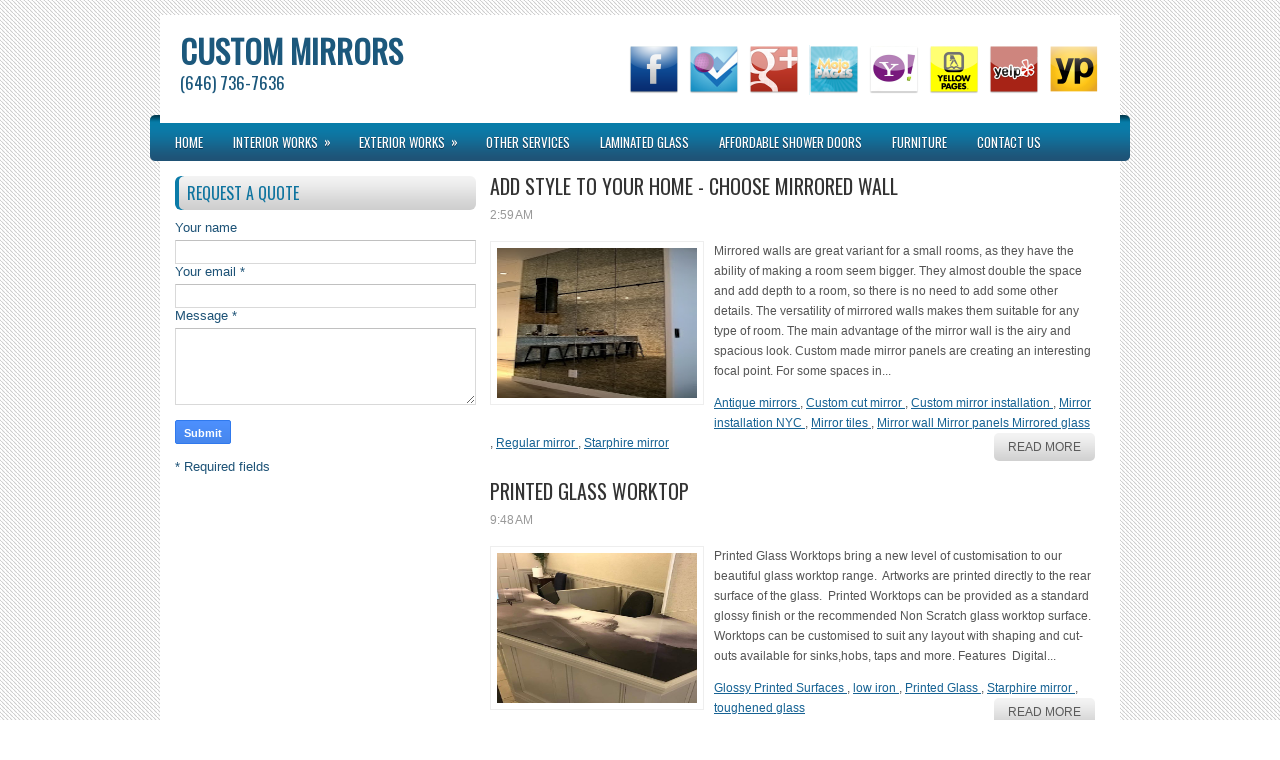

--- FILE ---
content_type: text/html; charset=UTF-8
request_url: https://custom-mirrors.artlookglass.com/2018/02/
body_size: 32889
content:
<!DOCTYPE html>
<html dir='ltr' xmlns='http://www.w3.org/1999/xhtml' xmlns:b='http://www.google.com/2005/gml/b' xmlns:data='http://www.google.com/2005/gml/data' xmlns:expr='http://www.google.com/2005/gml/expr'>
<head>
<link href='https://www.blogger.com/static/v1/widgets/55013136-widget_css_bundle.css' rel='stylesheet' type='text/css'/>
<link href="//fonts.googleapis.com/css?family=Oswald" rel="stylesheet" type="text/css">
<meta content='text/html; charset=UTF-8' http-equiv='Content-Type'/>
<meta content='blogger' name='generator'/>
<link href='https://custom-mirrors.artlookglass.com/favicon.ico' rel='icon' type='image/x-icon'/>
<link href='https://custom-mirrors.artlookglass.com/2018/02/' rel='canonical'/>
<link rel="alternate" type="application/atom+xml" title="CUSTOM MIRRORS - Atom" href="https://custom-mirrors.artlookglass.com/feeds/posts/default" />
<link rel="alternate" type="application/rss+xml" title="CUSTOM MIRRORS - RSS" href="https://custom-mirrors.artlookglass.com/feeds/posts/default?alt=rss" />
<link rel="service.post" type="application/atom+xml" title="CUSTOM MIRRORS - Atom" href="https://www.blogger.com/feeds/4557605845641883186/posts/default" />
<!--Can't find substitution for tag [blog.ieCssRetrofitLinks]-->
<meta content='https://custom-mirrors.artlookglass.com/2018/02/' property='og:url'/>
<meta content='CUSTOM MIRRORS' property='og:title'/>
<meta content='' property='og:description'/>
<!-- Start www.bloggertipandtrick.net: Changing the Blogger Title Tag -->
<title>
February 2018
        ~ 
        CUSTOM MIRRORS
</title>
<!-- End www.bloggertipandtrick.net: Changing the Blogger Title Tag -->
<link href='YOUR-FAVICON-URL' rel='shortcut icon' type='image/vnd.microsoft.icon'/>
<style id='page-skin-1' type='text/css'><!--
/*
-----------------------------------------------
Blogger Template Style
Name:   StyleMaster
Author: Lasantha Bandara
URL 1:  http://www.premiumbloggertemplates.com/
URL 2:  http://www.bloggertipandtrick.net/
Date:   October 2012
License:  This free Blogger template is licensed under the Creative Commons Attribution 3.0 License, which permits both personal and commercial use.
However, to satisfy the 'attribution' clause of the license, you are required to keep the footer links intact which provides due credit to its authors. For more specific details about the license, you may visit the URL below:
http://creativecommons.org/licenses/by/3.0/
----------------------------------------------- */
body#layout ul{list-style-type:none;list-style:none}
body#layout ul li{list-style-type:none;list-style:none}
body#layout #myGallery{display:none}
body#layout .featuredposts{display:none}
body#layout .fp-slider{display:none}
body#layout #navcontainer{display:none}
body#layout .menu-secondary-wrap{display:none}
body#layout .menu-secondary-container{display:none}
body#layout #skiplinks{display:none}
body#layout .feedtwitter{display:none}
body#layout #header-wrapper {margin-bottom:10px;min-height:50px;}
body#layout .social-profiles-widget h3 {display:none;}
/* Variable definitions
====================
<Variable name="bgcolor" description="Page Background Color"
type="color" default="#fff">
<Variable name="textcolor" description="Text Color"
type="color" default="#333">
<Variable name="linkcolor" description="Link Color"
type="color" default="#58a">
<Variable name="pagetitlecolor" description="Blog Title Color"
type="color" default="#666">
<Variable name="descriptioncolor" description="Blog Description Color"
type="color" default="#999">
<Variable name="titlecolor" description="Post Title Color"
type="color" default="#c60">
<Variable name="bordercolor" description="Border Color"
type="color" default="#ccc">
<Variable name="sidebarcolor" description="Sidebar Title Color"
type="color" default="#999">
<Variable name="sidebartextcolor" description="Sidebar Text Color"
type="color" default="#666">
<Variable name="visitedlinkcolor" description="Visited Link Color"
type="color" default="#999">
<Variable name="bodyfont" description="Text Font"
type="font" default="normal normal 100% Georgia, Serif">
<Variable name="headerfont" description="Sidebar Title Font"
type="font"
default="normal normal 78% 'Trebuchet MS',Trebuchet,Arial,Verdana,Sans-serif">
<Variable name="pagetitlefont" description="Blog Title Font"
type="font"
default="normal normal 200% Georgia, Serif">
<Variable name="descriptionfont" description="Blog Description Font"
type="font"
default="normal normal 78% 'Trebuchet MS', Trebuchet, Arial, Verdana, Sans-serif">
<Variable name="postfooterfont" description="Post Footer Font"
type="font"
default="normal normal 78% 'Trebuchet MS', Trebuchet, Arial, Verdana, Sans-serif">
<Variable name="startSide" description="Side where text starts in blog language"
type="automatic" default="left">
<Variable name="endSide" description="Side where text ends in blog language"
type="automatic" default="right">
*/
/* Use this with templates/template-twocol.html */
body{background:url(https://blogger.googleusercontent.com/img/b/R29vZ2xl/AVvXsEh8ZQS96LdglI8JvU2aolKL4cAleVEFub7drinVqQ5RyXWrUrGoLaru_5sAg9bKE0RSoJW4_B7XIPZx2_HNzog-YgZpxglRusUC4OaKPBZbOaaDOoBRvT45XKoUEEOwp4htN6jUD_TyI8Q/s0/background.png);color:#555555;font-family: Arial, Helvetica, Sans-serif;font-size: 13px;margin:0px;padding:0px;}
a:link,a:visited{color:#176394;text-decoration:underline;outline:none;}
a:hover{color:#019CDC;text-decoration:none;outline:none;}
a img{border-width:0}
#body-wrapper{margin:0px;padding:0px;}
/* Header-----------------------------------------------*/
#header-wrapper{width:960px;margin:0px auto 0px;height:60px;padding:20px 0px 20px 0px;overflow:hidden;}
#header-inner{background-position:center;margin-left:auto;margin-right:auto}
#header{margin:0;border:0px solid #ccc;float:left;width:40%;overflow:hidden;}
#header h1{color:#1C587C;text-shadow:0px 1px 0px #fff;margin:0 5px 0;padding:0px 0px 0px 15px;font-family:&#39;Oswald&#39;,Arial,Helvetica,Sans-serif;font-weight:bold;font-size:32px;line-height:32px;}
#header .description{padding-left:22px;color:#1C587C;text-shadow:0px 1px 0px #fff;line-height:14px;font-size:14px;padding-top:0px;margin-top:10px;font-family:Arial,Helvetica,Sans-serif;}
#header h1 a,#header h1 a:visited{color:#1C587C;text-decoration:none}
#header h2{padding-left:5px;color:#1C587C;font:14px Arial,Helvetica,Sans-serif}
#header2{float:right;width:58%;margin-right:0px;padding-right:0px;overflow:hidden;}
#header2 .widget{padding:0px 15px 0px 0px;float:right}
.social-profiles-widget img{margin:0 4px 0 0}
.social-profiles-widget img:hover{opacity:0.8}
#top-social-profiles{padding-top:10px;padding-right:15px;height:50px;text-align:right;float:right}
#top-social-profiles img{margin:0 6px 0 0 !important}
#top-social-profiles img:hover{opacity:0.8}
#top-social-profiles .widget-container{background:none;padding:0;border:0}
/* Outer-Wrapper----------------------------------------------- */
#outer-wrapper{width:960px;margin:15px auto 0px;padding:0px;text-align:left;background:url(https://blogger.googleusercontent.com/img/b/R29vZ2xl/AVvXsEg5-xeZJB6SUTxFrpFmysCG7heoX_Pm5juxjO5ei8713fPZmU-Injvzpv5Esb-yB3M9-TmbMphcbEmFZGquQ8vbfwRCbWPYH-rC2zAdDyX5l81PX-hbhYfY40xUnNDTVpuDtRoG0THlZus/s0/container-bg.png) left top repeat-x;}
#content-wrapper{background:#fff;padding:15px;}
#main-wrapper{width:615px;float:right;margin:0px;padding:0px 0px 0px 0px;word-wrap:break-word;overflow:hidden;}
#lsidebar-wrapper{width:301px;float:left;margin:0px;padding:0px 0px 0px 0px;word-wrap:break-word;overflow:hidden;}
/* Headings----------------------------------------------- */
h2{}
/* Posts-----------------------------------------------*/
h2.date-header{margin:1.5em 0 .5em;display:none;}
.wrapfullpost{}
.post{margin-bottom:15px;border-bottom:0;}
.post-title{color:#333333;margin:0 0 10px 0;padding:0;font-family:'Oswald',sans-serif;font-size:20px;line-height:20px;font-weight:normal;text-transform:uppercase;}
.post-title a,.post-title a:visited,.post-title strong{display:block;text-decoration:none;color:#333333;text-decoration:none;}
.post-title strong,.post-title a:hover{color:#1675B8;text-decoration:none;}
.post-body{margin:0px;padding:0px 10px 0px 0px;font-family:Arial, Helvetica, Sans-serif;font-size:12px;line-height: 20px;}
.post-footer{margin:5px 0;}
.comment-link{margin-left:.6em}
.post-body img{padding:6px;border:1px solid #eee;background:#ffffff;}
.postmeta-primary{color:#999;font-size:12px;line-height:18px;padding:0 0 5px 0}
.postmeta-secondary{color:#999;font-size:12px;line-height:18px;padding:0 0 10px 0}
.postmeta-primary span,.postmeta-secondary span{background:url(https://blogger.googleusercontent.com/img/b/R29vZ2xl/AVvXsEiCvjC5_9LSAjl7HvI2-DiwghXngH5oWlBobiV84LFbFCI_45xShzUkUA7QZCn_e03nE9Usxp35I-s3u07_FhA6jileK0lKpTLOcy5DDb9BEIcFMVvmjVDi0GV0fUST9XGnZDaJ_CSN0wE/s0/meta-separator.png) left center no-repeat;padding:3px 0 3px 10px}
.postmeta-primary span:first-child,.postmeta-secondary span:first-child{background:none;padding-left:0}
.readmore{margin-bottom:5px;float:right}
.readmore a{color:#5B5B5B;background:#CECECE url(https://blogger.googleusercontent.com/img/b/R29vZ2xl/AVvXsEgdkUdTvn19Ypq9INjSIAeWNttRk0Ckes8yH7twnQFFfP4frUpiyixGHGsp1TYgiNZx6fhtoORGGZ1H_fEcpaS_lthen8UpyNMuIWnSvtnpm84MwqX7y8MywQD81LhyphenhyphenL4kIUor13uOxSdc/s0/readmore-bg.png) left top repeat-x;padding:8px 14px;display:inline-block;font-size:12px;line-height:12px;text-decoration:none;text-transform:uppercase;-moz-border-radius:5px;-khtml-border-radius:5px;-webkit-border-radius:5px;border-radius:5px}
.readmore a:hover{color:#fff;background:#1D567B url(https://blogger.googleusercontent.com/img/b/R29vZ2xl/AVvXsEgdkUdTvn19Ypq9INjSIAeWNttRk0Ckes8yH7twnQFFfP4frUpiyixGHGsp1TYgiNZx6fhtoORGGZ1H_fEcpaS_lthen8UpyNMuIWnSvtnpm84MwqX7y8MywQD81LhyphenhyphenL4kIUor13uOxSdc/s0/readmore-bg.png) left -130px repeat-x;text-decoration:none}
/* Sidebar Content----------------------------------------------- */
.sidebar{margin:0 0 10px 0;font-size:13px;color:#1E5377;}
.sidebar a{text-decoration:none;color:#1E5377;}
.sidebar a:hover{text-decoration:none;color:#008DC6;}
.sidebar h2, h3.widgettitle{background:url(https://blogger.googleusercontent.com/img/b/R29vZ2xl/AVvXsEjgoqKZ9wHETZyYaWteB_mE7WEvp0pqYNrh0BAvdsLaPtwT6f2AjoKud4gS-Wh8G78mz7ejhjtPXJPFyj4g8xnJKlS82qf6zj40t41mzFGHSkRsgbRVuCxwlRjEy2yaF6ZWwHuEktp-w9M/s0/widgettitle-bg.png) left top repeat-x;margin:0 0 10px 0;padding:9px 0 9px 12px;-moz-border-radius:6px;-khtml-border-radius:6px;-webkit-border-radius:6px;border-radius:6px;color:#0F749F;font-size:16px;line-height:16px;font-family:'Oswald',sans-serif;font-weight:normal;text-decoration:none;text-transform:uppercase;}
.sidebar ul{list-style-type:none;list-style:none;margin:0px;padding:0px;}
.sidebar ul li{padding:0 0 9px 12px;margin:0 0 8px 0;background:url(https://blogger.googleusercontent.com/img/b/R29vZ2xl/AVvXsEh_uiI9WfHz1vvNsYlp79RjCW1U2Tv2u3SHlcXoaAo8rgv_jgQVB4n2eMY8aA_RTxHlHprPt0mXN6LvZ9tgyjVVBiqJot45kNUUh6Y8YHAFCXw9wPSJIaeqFycsmAf8hM5oqkdog55nh24/s0/widget-list.png) left 2px no-repeat;border-bottom:1px dotted #989898;}
.sidebar .widget{margin:0 0 15px 0;padding:0;color:#1E5377;font-size:13px;}
.main .widget{margin:0 0 5px;padding:0 0 2px}
.main .Blog{border-bottom-width:0}
.widget-container{list-style-type:none;list-style:none;margin:0 0 15px 0;padding:0;color:#1E5377;font-size:13px}
/* FOOTER ----------------------------------------------- */
#footer{margin:5px 0 15px 0;padding:10px 0px;background:#CECECE url(https://blogger.googleusercontent.com/img/b/R29vZ2xl/AVvXsEiwUJ4Sg5_AKndkDRuU30QMiZ7XRqo-B9nkVP0dYRBFPaV_W8qvqYpuM5hek2FZ3qCeRgcnm2Wh_b_AJsEfp5G4GMOySXjiP3MKPX1HWOy_ojNwodH-8pGe1a6wCkmTGs4gU9585iCm11M/s0/footer-bg.png) left top repeat-x;-moz-border-radius:5px;-khtml-border-radius:5px;-webkit-border-radius:5px;border-radius:5px;text-shadow:0px 1px 0px #fff;height:30px;overflow:hidden;}
#copyrights{color:#434141;float:left;padding-left:15px;width:440px;height:30px;overflow:hidden;}
#copyrights a{color:#434141}
#copyrights a:hover{color:#434141;text-decoration:none}
#credits{color:#7D7D7D;font-size:11px;float:right;text-align:right;padding-right:15px;width:440px;height:30px;overflow:hidden;}
#credits a{color:#7D7D7D;text-decoration:none}
#credits a:hover{text-decoration:none;color:#7D7D7D}
/* Search ----------------------------------------------- */
#search{border:1px solid #D8D8D8;background:#fff url(https://blogger.googleusercontent.com/img/b/R29vZ2xl/AVvXsEjCeBVJiY897vO8j8dmGh5U9MtFuJdHOnA2KgD1Jd_YSW1NUAAwjM91HHs8boGmHlWpAAp9by6W_7imnVJSO-IvssqV0BpipIDkDGKwp5BFY3nl1ZZDHLY9Lv7mpwlw2-h3aeLnNrjusIY/s0/search.png) 99% 50% no-repeat;text-align:left;padding:6px 24px 6px 6px}
#search #s{background:none;color:#979797;border:0;width:100%;padding:0;margin:0;outline:none}
#content-search{width:300px;padding:15px 0}
#topsearch{float:right;margin-top:15px;padding-right:15px;}
#topsearch #s{width:220px}
/* Comments----------------------------------------------- */
#comments{padding:10px;background-color:#fff;border:0px dashed #ddd;}
#comments h4{font-size:16px;font-weight:bold;margin:1em 0;color:#000000;}
#comments-block3{padding:0;margin:0;float:left;overflow:hidden;position:relative;}
#comment-name-url{width:465px;float:left}
#comment-date{width:465px;float:left;margin-top:5px;font-size:10px;}
#comment-header{float:left;padding:5px 0 40px 10px;margin:5px 0px 15px 0px;position:relative;background-color:#fff;border:1px dashed #ddd;}
.avatar-image-container{background:url(https://blogger.googleusercontent.com/img/b/R29vZ2xl/AVvXsEh8nVph76M79dfdDkEnpvgSS1AsP2vYdfI2CCyiayZjKeyUjK-PUz4OLlIs3_Vfv2niVedB5WwZ4oBHQFKExUnSnF_22mgahe7dsMO2ouFC5xswiSOB8CXgAN1F_35DbZhngho64YDO5L4/s0/comment-avatar.jpg);width:32px;height:32px;float:right;margin:5px 10px 5px 5px;border:1px solid #ddd;}
.avatar-image-container img{width:32px;height:32px;}
a.comments-autor-name{color:#000;font:normal bold 14px Arial,Tahoma,Verdana}
a.says{color:#000;font:normal 14px Arial,Tahoma,Verdana}
.says a:hover{text-decoration:none}
.deleted-comment{font-style:italic;color:gray}
#blog-pager-newer-link{float:left;}
#blog-pager-older-link{float:right;}
#blog-pager{text-align:center}
.feed-links{clear:both;line-height:2.5em}
/* Profile ----------------------------------------------- */
.profile-img{float:left;margin-top:0;margin-right:5px;margin-bottom:5px;margin-left:0;padding:4px;border:1px solid #ccc;}
.profile-data{margin:0;text-transform:uppercase;letter-spacing:.1em;font-weight:bold;line-height:1.6em}
.profile-datablock{margin:.5em 0 .5em}
.profile-textblock{margin:0.5em 0;line-height:1.6em}
.avatar-image-container{background:url(https://blogger.googleusercontent.com/img/b/R29vZ2xl/AVvXsEh8nVph76M79dfdDkEnpvgSS1AsP2vYdfI2CCyiayZjKeyUjK-PUz4OLlIs3_Vfv2niVedB5WwZ4oBHQFKExUnSnF_22mgahe7dsMO2ouFC5xswiSOB8CXgAN1F_35DbZhngho64YDO5L4/s0/comment-avatar.jpg);width:32px;height:32px;float:right;margin:5px 10px 5px 5px;border:1px solid #ddd;}
.avatar-image-container img{width:32px;height:32px;}
.profile-link{text-transform:uppercase;letter-spacing:.1em}
#navbar-iframe{height:0;visibility:hidden;display:none;}

--></style>
<script src='https://ajax.googleapis.com/ajax/libs/jquery/1.8.0/jquery.min.js' type='text/javascript'></script>
<!-- Global site tag (gtag.js) - Google Analytics -->
<script async='async' src='https://www.googletagmanager.com/gtag/js?id=UA-136969722-6'></script>
<script>
      window.dataLayer = window.dataLayer || [];
      function gtag(){dataLayer.push(arguments);}
      gtag('js', new Date());

      gtag('config', 'UA-136969722-6');
    </script>
<script type='text/javascript'>
      //<![CDATA[
      (function($){
        /* hoverIntent by Brian Cherne */
        $.fn.hoverIntent = function(f,g) {
          // default configuration options
          var cfg = {
            sensitivity: 7,
            interval: 100,
            timeout: 0
          };
          // override configuration options with user supplied object
          cfg = $.extend(cfg, g ? { over: f, out: g } : f );
          // instantiate variables
          // cX, cY = current X and Y position of mouse, updated by mousemove event
          // pX, pY = previous X and Y position of mouse, set by mouseover and polling interval
          var cX, cY, pX, pY;
          // A private function for getting mouse position
          var track = function(ev) {
            cX = ev.pageX;
            cY = ev.pageY;
          };
          // A private function for comparing current and previous mouse position
          var compare = function(ev,ob) {
            ob.hoverIntent_t = clearTimeout(ob.hoverIntent_t);
            // compare mouse positions to see if they've crossed the threshold
            if ( ( Math.abs(pX-cX) + Math.abs(pY-cY) ) < cfg.sensitivity ) {
              $(ob).unbind("mousemove",track);
              // set hoverIntent state to true (so mouseOut can be called)
              ob.hoverIntent_s = 1;
              return cfg.over.apply(ob,[ev]);
            } else {
              // set previous coordinates for next time
              pX = cX; pY = cY;
              // use self-calling timeout, guarantees intervals are spaced out properly (avoids JavaScript timer bugs)
              ob.hoverIntent_t = setTimeout( function(){compare(ev, ob);} , cfg.interval );
            }
          };
          // A private function for delaying the mouseOut function
          var delay = function(ev,ob) {
            ob.hoverIntent_t = clearTimeout(ob.hoverIntent_t);
            ob.hoverIntent_s = 0;
            return cfg.out.apply(ob,[ev]);
          };
          // A private function for handling mouse 'hovering'
          var handleHover = function(e) {
            // next three lines copied from jQuery.hover, ignore children onMouseOver/onMouseOut
            var p = (e.type == "mouseover" ? e.fromElement : e.toElement) || e.relatedTarget;
            while ( p && p != this ) { try { p = p.parentNode; } catch(e) { p = this; } }
            if ( p == this ) { return false; }
            // copy objects to be passed into t (required for event object to be passed in IE)
            var ev = jQuery.extend({},e);
            var ob = this;
            // cancel hoverIntent timer if it exists
            if (ob.hoverIntent_t) { ob.hoverIntent_t = clearTimeout(ob.hoverIntent_t); }
            // else e.type == "onmouseover"
            if (e.type == "mouseover") {
              // set "previous" X and Y position based on initial entry point
              pX = ev.pageX; pY = ev.pageY;
              // update "current" X and Y position based on mousemove
              $(ob).bind("mousemove",track);
              // start polling interval (self-calling timeout) to compare mouse coordinates over time
              if (ob.hoverIntent_s != 1) { ob.hoverIntent_t = setTimeout( function(){compare(ev,ob);} , cfg.interval );}
              // else e.type == "onmouseout"
            } else {
              // unbind expensive mousemove event
              $(ob).unbind("mousemove",track);
              // if hoverIntent state is true, then call the mouseOut function after the specified delay
              if (ob.hoverIntent_s == 1) { ob.hoverIntent_t = setTimeout( function(){delay(ev,ob);} , cfg.timeout );}
            }
          };
          // bind the function to the two event listeners
          return this.mouseover(handleHover).mouseout(handleHover);
        };
      })(jQuery);
      //]]>
    </script>
<script type='text/javascript'>
      //<![CDATA[
      /*
 * Superfish v1.4.8 - jQuery menu widget
 * Copyright (c) 2008 Joel Birch
 *
 * Dual licensed under the MIT and GPL licenses:
 * 	http://www.opensource.org/licenses/mit-license.php
 * 	http://www.gnu.org/licenses/gpl.html
 *
 * CHANGELOG: http://users.tpg.com.au/j_birch/plugins/superfish/changelog.txt
 */
      ;(function($){
        $.fn.superfish = function(op){
          var sf = $.fn.superfish,
              c = sf.c,
              $arrow = $(['<span class="',c.arrowClass,'"> &#187;</span>'].join('')),
              over = function(){
                var $$ = $(this), menu = getMenu($$);
                clearTimeout(menu.sfTimer);
                $$.showSuperfishUl().siblings().hideSuperfishUl();
              },
              out = function(){
                var $$ = $(this), menu = getMenu($$), o = sf.op;
                clearTimeout(menu.sfTimer);
                menu.sfTimer=setTimeout(function(){
                  o.retainPath=($.inArray($$[0],o.$path)>-1);
                  $$.hideSuperfishUl();
                  if (o.$path.length && $$.parents(['li.',o.hoverClass].join('')).length<1){over.call(o.$path);}
                },o.delay);	
              },
              getMenu = function($menu){
                var menu = $menu.parents(['ul.',c.menuClass,':first'].join(''))[0];
                sf.op = sf.o[menu.serial];
                return menu;
              },
              addArrow = function($a){ $a.addClass(c.anchorClass).append($arrow.clone()); };
          return this.each(function() {
            var s = this.serial = sf.o.length;
            var o = $.extend({},sf.defaults,op);
            o.$path = $('li.'+o.pathClass,this).slice(0,o.pathLevels).each(function(){
              $(this).addClass([o.hoverClass,c.bcClass].join(' '))
              .filter('li:has(ul)').removeClass(o.pathClass);
            });
            sf.o[s] = sf.op = o;
            $('li:has(ul)',this)[($.fn.hoverIntent && !o.disableHI) ? 'hoverIntent' : 'hover'](over,out).each(function() {
              if (o.autoArrows) addArrow( $('>a:first-child',this) );
            })
            .not('.'+c.bcClass)
            .hideSuperfishUl();
            var $a = $('a',this);
            $a.each(function(i){
              var $li = $a.eq(i).parents('li');
              $a.eq(i).focus(function(){over.call($li);}).blur(function(){out.call($li);});
            });
            o.onInit.call(this);
          }).each(function() {
            var menuClasses = [c.menuClass];
            if (sf.op.dropShadows  && !($.browser.msie && $.browser.version < 7)) menuClasses.push(c.shadowClass);
            $(this).addClass(menuClasses.join(' '));
          });
        };
        var sf = $.fn.superfish;
        sf.o = [];
        sf.op = {};
        sf.IE7fix = function(){
          var o = sf.op;
          if ($.browser.msie && $.browser.version > 6 && o.dropShadows && o.animation.opacity!=undefined)
            this.toggleClass(sf.c.shadowClass+'-off');
        };
        sf.c = {
          bcClass     : 'sf-breadcrumb',
          menuClass   : 'sf-js-enabled',
          anchorClass : 'sf-with-ul',
          arrowClass  : 'sf-sub-indicator',
          shadowClass : 'sf-shadow'
        };
        sf.defaults = {
          hoverClass	: 'sfHover',
          pathClass	: 'overideThisToUse',
          pathLevels	: 1,
          delay		: 800,
          animation	: {opacity:'show'},
          speed		: 'normal',
          autoArrows	: true,
          dropShadows : true,
          disableHI	: false,		// true disables hoverIntent detection
          onInit		: function(){}, // callback functions
          onBeforeShow: function(){},
          onShow		: function(){},
          onHide		: function(){}
        };
        $.fn.extend({
          hideSuperfishUl : function(){
            var o = sf.op,
                not = (o.retainPath===true) ? o.$path : '';
            o.retainPath = false;
            var $ul = $(['li.',o.hoverClass].join(''),this).add(this).not(not).removeClass(o.hoverClass)
            .find('>ul').hide().css('visibility','hidden');
            o.onHide.call($ul);
            return this;
          },
          showSuperfishUl : function(){
            var o = sf.op,
                sh = sf.c.shadowClass+'-off',
                $ul = this.addClass(o.hoverClass)
            .find('>ul:hidden').css('visibility','visible');
            sf.IE7fix.call($ul);
            o.onBeforeShow.call($ul);
            $ul.animate(o.animation,o.speed,function(){ sf.IE7fix.call($ul); o.onShow.call($ul); });
            return this;
          }
        });
      })(jQuery);
      //]]>
    </script>
<script type='text/javascript'>
      //<![CDATA[
      /*
 * jQuery Cycle Plugin (with Transition Definitions)
 * Examples and documentation at: http://jquery.malsup.com/cycle/
 * Copyright (c) 2007-2010 M. Alsup
 * Version: 2.88 (08-JUN-2010)
 * Dual licensed under the MIT and GPL licenses.
 * http://jquery.malsup.com/license.html
 * Requires: jQuery v1.2.6 or later
 */
      (function($){var ver="2.88";if($.support==undefined){$.support={opacity:!($.browser.msie)};}function debug(s){if($.fn.cycle.debug){log(s);}}function log(){if(window.console&&window.console.log){window.console.log("[cycle] "+Array.prototype.join.call(arguments," "));}}$.fn.cycle=function(options,arg2){var o={s:this.selector,c:this.context};if(this.length===0&&options!="stop"){if(!$.isReady&&o.s){log("DOM not ready, queuing slideshow");$(function(){$(o.s,o.c).cycle(options,arg2);});return this;}log("terminating; zero elements found by selector"+($.isReady?"":" (DOM not ready)"));return this;}return this.each(function(){var opts=handleArguments(this,options,arg2);if(opts===false){return;}opts.updateActivePagerLink=opts.updateActivePagerLink||$.fn.cycle.updateActivePagerLink;if(this.cycleTimeout){clearTimeout(this.cycleTimeout);}this.cycleTimeout=this.cyclePause=0;var $cont=$(this);var $slides=opts.slideExpr?$(opts.slideExpr,this):$cont.children();var els=$slides.get();if(els.length<2){log("terminating; too few slides: "+els.length);return;}var opts2=buildOptions($cont,$slides,els,opts,o);if(opts2===false){return;}var startTime=opts2.continuous?10:getTimeout(els[opts2.currSlide],els[opts2.nextSlide],opts2,!opts2.rev);if(startTime){startTime+=(opts2.delay||0);if(startTime<10){startTime=10;}debug("first timeout: "+startTime);this.cycleTimeout=setTimeout(function(){go(els,opts2,0,(!opts2.rev&&!opts.backwards));},startTime);}});};function handleArguments(cont,options,arg2){if(cont.cycleStop==undefined){cont.cycleStop=0;}if(options===undefined||options===null){options={};}if(options.constructor==String){switch(options){case"destroy":case"stop":var opts=$(cont).data("cycle.opts");if(!opts){return false;}cont.cycleStop++;if(cont.cycleTimeout){clearTimeout(cont.cycleTimeout);}cont.cycleTimeout=0;$(cont).removeData("cycle.opts");if(options=="destroy"){destroy(opts);}return false;case"toggle":cont.cyclePause=(cont.cyclePause===1)?0:1;checkInstantResume(cont.cyclePause,arg2,cont);return false;case"pause":cont.cyclePause=1;return false;case"resume":cont.cyclePause=0;checkInstantResume(false,arg2,cont);return false;case"prev":case"next":var opts=$(cont).data("cycle.opts");if(!opts){log('options not found, "prev/next" ignored');return false;}$.fn.cycle[options](opts);return false;default:options={fx:options};}return options;}else{if(options.constructor==Number){var num=options;options=$(cont).data("cycle.opts");if(!options){log("options not found, can not advance slide");return false;}if(num<0||num>=options.elements.length){log("invalid slide index: "+num);return false;}options.nextSlide=num;if(cont.cycleTimeout){clearTimeout(cont.cycleTimeout);cont.cycleTimeout=0;}if(typeof arg2=="string"){options.oneTimeFx=arg2;}go(options.elements,options,1,num>=options.currSlide);return false;}}return options;function checkInstantResume(isPaused,arg2,cont){if(!isPaused&&arg2===true){var options=$(cont).data("cycle.opts");if(!options){log("options not found, can not resume");return false;}if(cont.cycleTimeout){clearTimeout(cont.cycleTimeout);cont.cycleTimeout=0;}go(options.elements,options,1,(!opts.rev&&!opts.backwards));}}}function removeFilter(el,opts){if(!$.support.opacity&&opts.cleartype&&el.style.filter){try{el.style.removeAttribute("filter");}catch(smother){}}}function destroy(opts){if(opts.next){$(opts.next).unbind(opts.prevNextEvent);}if(opts.prev){$(opts.prev).unbind(opts.prevNextEvent);}if(opts.pager||opts.pagerAnchorBuilder){$.each(opts.pagerAnchors||[],function(){this.unbind().remove();});}opts.pagerAnchors=null;if(opts.destroy){opts.destroy(opts);}}function buildOptions($cont,$slides,els,options,o){var opts=$.extend({},$.fn.cycle.defaults,options||{},$.metadata?$cont.metadata():$.meta?$cont.data():{});if(opts.autostop){opts.countdown=opts.autostopCount||els.length;}var cont=$cont[0];$cont.data("cycle.opts",opts);opts.$cont=$cont;opts.stopCount=cont.cycleStop;opts.elements=els;opts.before=opts.before?[opts.before]:[];opts.after=opts.after?[opts.after]:[];opts.after.unshift(function(){opts.busy=0;});if(!$.support.opacity&&opts.cleartype){opts.after.push(function(){removeFilter(this,opts);});}if(opts.continuous){opts.after.push(function(){go(els,opts,0,(!opts.rev&&!opts.backwards));});}saveOriginalOpts(opts);if(!$.support.opacity&&opts.cleartype&&!opts.cleartypeNoBg){clearTypeFix($slides);}if($cont.css("position")=="static"){$cont.css("position","relative");}if(opts.width){$cont.width(opts.width);}if(opts.height&&opts.height!="auto"){$cont.height(opts.height);}if(opts.startingSlide){opts.startingSlide=parseInt(opts.startingSlide);}else{if(opts.backwards){opts.startingSlide=els.length-1;}}if(opts.random){opts.randomMap=[];for(var i=0;i<els.length;i++){opts.randomMap.push(i);}opts.randomMap.sort(function(a,b){return Math.random()-0.5;});opts.randomIndex=1;opts.startingSlide=opts.randomMap[1];}else{if(opts.startingSlide>=els.length){opts.startingSlide=0;}}opts.currSlide=opts.startingSlide||0;var first=opts.startingSlide;$slides.css({position:"absolute",top:0,left:0}).hide().each(function(i){var z;if(opts.backwards){z=first?i<=first?els.length+(i-first):first-i:els.length-i;}else{z=first?i>=first?els.length-(i-first):first-i:els.length-i;}$(this).css("z-index",z);});$(els[first]).css("opacity",1).show();removeFilter(els[first],opts);if(opts.fit&&opts.width){$slides.width(opts.width);}if(opts.fit&&opts.height&&opts.height!="auto"){$slides.height(opts.height);}var reshape=opts.containerResize&&!$cont.innerHeight();if(reshape){var maxw=0,maxh=0;for(var j=0;j<els.length;j++){var $e=$(els[j]),e=$e[0],w=$e.outerWidth(),h=$e.outerHeight();if(!w){w=e.offsetWidth||e.width||$e.attr("width");}if(!h){h=e.offsetHeight||e.height||$e.attr("height");}maxw=w>maxw?w:maxw;maxh=h>maxh?h:maxh;}if(maxw>0&&maxh>0){$cont.css({width:maxw+"px",height:maxh+"px"});}}if(opts.pause){$cont.hover(function(){this.cyclePause++;},function(){this.cyclePause--;});}if(supportMultiTransitions(opts)===false){return false;}var requeue=false;options.requeueAttempts=options.requeueAttempts||0;$slides.each(function(){var $el=$(this);this.cycleH=(opts.fit&&opts.height)?opts.height:($el.height()||this.offsetHeight||this.height||$el.attr("height")||0);this.cycleW=(opts.fit&&opts.width)?opts.width:($el.width()||this.offsetWidth||this.width||$el.attr("width")||0);if($el.is("img")){var loadingIE=($.browser.msie&&this.cycleW==28&&this.cycleH==30&&!this.complete);var loadingFF=($.browser.mozilla&&this.cycleW==34&&this.cycleH==19&&!this.complete);var loadingOp=($.browser.opera&&((this.cycleW==42&&this.cycleH==19)||(this.cycleW==37&&this.cycleH==17))&&!this.complete);var loadingOther=(this.cycleH==0&&this.cycleW==0&&!this.complete);if(loadingIE||loadingFF||loadingOp||loadingOther){if(o.s&&opts.requeueOnImageNotLoaded&&++options.requeueAttempts<100){log(options.requeueAttempts," - img slide not loaded, requeuing slideshow: ",this.src,this.cycleW,this.cycleH);setTimeout(function(){$(o.s,o.c).cycle(options);},opts.requeueTimeout);requeue=true;return false;}else{log("could not determine size of image: "+this.src,this.cycleW,this.cycleH);}}}return true;});if(requeue){return false;}opts.cssBefore=opts.cssBefore||{};opts.animIn=opts.animIn||{};opts.animOut=opts.animOut||{};$slides.not(":eq("+first+")").css(opts.cssBefore);if(opts.cssFirst){$($slides[first]).css(opts.cssFirst);}if(opts.timeout){opts.timeout=parseInt(opts.timeout);if(opts.speed.constructor==String){opts.speed=$.fx.speeds[opts.speed]||parseInt(opts.speed);}if(!opts.sync){opts.speed=opts.speed/2;}var buffer=opts.fx=="shuffle"?500:250;while((opts.timeout-opts.speed)<buffer){opts.timeout+=opts.speed;}}if(opts.easing){opts.easeIn=opts.easeOut=opts.easing;}if(!opts.speedIn){opts.speedIn=opts.speed;}if(!opts.speedOut){opts.speedOut=opts.speed;}opts.slideCount=els.length;opts.currSlide=opts.lastSlide=first;if(opts.random){if(++opts.randomIndex==els.length){opts.randomIndex=0;}opts.nextSlide=opts.randomMap[opts.randomIndex];}else{if(opts.backwards){opts.nextSlide=opts.startingSlide==0?(els.length-1):opts.startingSlide-1;}else{opts.nextSlide=opts.startingSlide>=(els.length-1)?0:opts.startingSlide+1;}}if(!opts.multiFx){var init=$.fn.cycle.transitions[opts.fx];if($.isFunction(init)){init($cont,$slides,opts);}else{if(opts.fx!="custom"&&!opts.multiFx){log("unknown transition: "+opts.fx,"; slideshow terminating");return false;}}}var e0=$slides[first];if(opts.before.length){opts.before[0].apply(e0,[e0,e0,opts,true]);}if(opts.after.length>1){opts.after[1].apply(e0,[e0,e0,opts,true]);}if(opts.next){$(opts.next).bind(opts.prevNextEvent,function(){return advance(opts,opts.rev?-1:1);});}if(opts.prev){$(opts.prev).bind(opts.prevNextEvent,function(){return advance(opts,opts.rev?1:-1);});}if(opts.pager||opts.pagerAnchorBuilder){buildPager(els,opts);}exposeAddSlide(opts,els);return opts;}function saveOriginalOpts(opts){opts.original={before:[],after:[]};opts.original.cssBefore=$.extend({},opts.cssBefore);opts.original.cssAfter=$.extend({},opts.cssAfter);opts.original.animIn=$.extend({},opts.animIn);opts.original.animOut=$.extend({},opts.animOut);$.each(opts.before,function(){opts.original.before.push(this);});$.each(opts.after,function(){opts.original.after.push(this);});}function supportMultiTransitions(opts){var i,tx,txs=$.fn.cycle.transitions;if(opts.fx.indexOf(",")>0){opts.multiFx=true;opts.fxs=opts.fx.replace(/\s*/g,"").split(",");for(i=0;i<opts.fxs.length;i++){var fx=opts.fxs[i];tx=txs[fx];if(!tx||!txs.hasOwnProperty(fx)||!$.isFunction(tx)){log("discarding unknown transition: ",fx);opts.fxs.splice(i,1);i--;}}if(!opts.fxs.length){log("No valid transitions named; slideshow terminating.");return false;}}else{if(opts.fx=="all"){opts.multiFx=true;opts.fxs=[];for(p in txs){tx=txs[p];if(txs.hasOwnProperty(p)&&$.isFunction(tx)){opts.fxs.push(p);}}}}if(opts.multiFx&&opts.randomizeEffects){var r1=Math.floor(Math.random()*20)+30;for(i=0;i<r1;i++){var r2=Math.floor(Math.random()*opts.fxs.length);opts.fxs.push(opts.fxs.splice(r2,1)[0]);}debug("randomized fx sequence: ",opts.fxs);}return true;}function exposeAddSlide(opts,els){opts.addSlide=function(newSlide,prepend){var $s=$(newSlide),s=$s[0];if(!opts.autostopCount){opts.countdown++;}els[prepend?"unshift":"push"](s);if(opts.els){opts.els[prepend?"unshift":"push"](s);}opts.slideCount=els.length;$s.css("position","absolute");$s[prepend?"prependTo":"appendTo"](opts.$cont);if(prepend){opts.currSlide++;opts.nextSlide++;}if(!$.support.opacity&&opts.cleartype&&!opts.cleartypeNoBg){clearTypeFix($s);}if(opts.fit&&opts.width){$s.width(opts.width);}if(opts.fit&&opts.height&&opts.height!="auto"){$slides.height(opts.height);}s.cycleH=(opts.fit&&opts.height)?opts.height:$s.height();s.cycleW=(opts.fit&&opts.width)?opts.width:$s.width();$s.css(opts.cssBefore);if(opts.pager||opts.pagerAnchorBuilder){$.fn.cycle.createPagerAnchor(els.length-1,s,$(opts.pager),els,opts);}if($.isFunction(opts.onAddSlide)){opts.onAddSlide($s);}else{$s.hide();}};}$.fn.cycle.resetState=function(opts,fx){fx=fx||opts.fx;opts.before=[];opts.after=[];opts.cssBefore=$.extend({},opts.original.cssBefore);opts.cssAfter=$.extend({},opts.original.cssAfter);opts.animIn=$.extend({},opts.original.animIn);opts.animOut=$.extend({},opts.original.animOut);opts.fxFn=null;$.each(opts.original.before,function(){opts.before.push(this);});$.each(opts.original.after,function(){opts.after.push(this);});var init=$.fn.cycle.transitions[fx];if($.isFunction(init)){init(opts.$cont,$(opts.elements),opts);}};function go(els,opts,manual,fwd){if(manual&&opts.busy&&opts.manualTrump){debug("manualTrump in go(), stopping active transition");$(els).stop(true,true);opts.busy=false;}if(opts.busy){debug("transition active, ignoring new tx request");return;}var p=opts.$cont[0],curr=els[opts.currSlide],next=els[opts.nextSlide];if(p.cycleStop!=opts.stopCount||p.cycleTimeout===0&&!manual){return;}if(!manual&&!p.cyclePause&&!opts.bounce&&((opts.autostop&&(--opts.countdown<=0))||(opts.nowrap&&!opts.random&&opts.nextSlide<opts.currSlide))){if(opts.end){opts.end(opts);}return;}var changed=false;if((manual||!p.cyclePause)&&(opts.nextSlide!=opts.currSlide)){changed=true;var fx=opts.fx;curr.cycleH=curr.cycleH||$(curr).height();curr.cycleW=curr.cycleW||$(curr).width();next.cycleH=next.cycleH||$(next).height();next.cycleW=next.cycleW||$(next).width();if(opts.multiFx){if(opts.lastFx==undefined||++opts.lastFx>=opts.fxs.length){opts.lastFx=0;}fx=opts.fxs[opts.lastFx];opts.currFx=fx;}if(opts.oneTimeFx){fx=opts.oneTimeFx;opts.oneTimeFx=null;}$.fn.cycle.resetState(opts,fx);if(opts.before.length){$.each(opts.before,function(i,o){if(p.cycleStop!=opts.stopCount){return;}o.apply(next,[curr,next,opts,fwd]);});}var after=function(){$.each(opts.after,function(i,o){if(p.cycleStop!=opts.stopCount){return;}o.apply(next,[curr,next,opts,fwd]);});};debug("tx firing; currSlide: "+opts.currSlide+"; nextSlide: "+opts.nextSlide);opts.busy=1;if(opts.fxFn){opts.fxFn(curr,next,opts,after,fwd,manual&&opts.fastOnEvent);}else{if($.isFunction($.fn.cycle[opts.fx])){$.fn.cycle[opts.fx](curr,next,opts,after,fwd,manual&&opts.fastOnEvent);}else{$.fn.cycle.custom(curr,next,opts,after,fwd,manual&&opts.fastOnEvent);}}}if(changed||opts.nextSlide==opts.currSlide){opts.lastSlide=opts.currSlide;if(opts.random){opts.currSlide=opts.nextSlide;if(++opts.randomIndex==els.length){opts.randomIndex=0;}opts.nextSlide=opts.randomMap[opts.randomIndex];if(opts.nextSlide==opts.currSlide){opts.nextSlide=(opts.currSlide==opts.slideCount-1)?0:opts.currSlide+1;}}else{if(opts.backwards){var roll=(opts.nextSlide-1)<0;if(roll&&opts.bounce){opts.backwards=!opts.backwards;opts.nextSlide=1;opts.currSlide=0;}else{opts.nextSlide=roll?(els.length-1):opts.nextSlide-1;opts.currSlide=roll?0:opts.nextSlide+1;}}else{var roll=(opts.nextSlide+1)==els.length;if(roll&&opts.bounce){opts.backwards=!opts.backwards;opts.nextSlide=els.length-2;opts.currSlide=els.length-1;}else{opts.nextSlide=roll?0:opts.nextSlide+1;opts.currSlide=roll?els.length-1:opts.nextSlide-1;}}}}if(changed&&opts.pager){opts.updateActivePagerLink(opts.pager,opts.currSlide,opts.activePagerClass);}var ms=0;if(opts.timeout&&!opts.continuous){ms=getTimeout(els[opts.currSlide],els[opts.nextSlide],opts,fwd);}else{if(opts.continuous&&p.cyclePause){ms=10;}}if(ms>0){p.cycleTimeout=setTimeout(function(){go(els,opts,0,(!opts.rev&&!opts.backwards));},ms);}}$.fn.cycle.updateActivePagerLink=function(pager,currSlide,clsName){$(pager).each(function(){$(this).children().removeClass(clsName).eq(currSlide).addClass(clsName);});};function getTimeout(curr,next,opts,fwd){if(opts.timeoutFn){var t=opts.timeoutFn.call(curr,curr,next,opts,fwd);while((t-opts.speed)<250){t+=opts.speed;}debug("calculated timeout: "+t+"; speed: "+opts.speed);if(t!==false){return t;}}return opts.timeout;}$.fn.cycle.next=function(opts){advance(opts,opts.rev?-1:1);};$.fn.cycle.prev=function(opts){advance(opts,opts.rev?1:-1);};function advance(opts,val){var els=opts.elements;var p=opts.$cont[0],timeout=p.cycleTimeout;if(timeout){clearTimeout(timeout);p.cycleTimeout=0;}if(opts.random&&val<0){opts.randomIndex--;if(--opts.randomIndex==-2){opts.randomIndex=els.length-2;}else{if(opts.randomIndex==-1){opts.randomIndex=els.length-1;}}opts.nextSlide=opts.randomMap[opts.randomIndex];}else{if(opts.random){opts.nextSlide=opts.randomMap[opts.randomIndex];}else{opts.nextSlide=opts.currSlide+val;if(opts.nextSlide<0){if(opts.nowrap){return false;}opts.nextSlide=els.length-1;}else{if(opts.nextSlide>=els.length){if(opts.nowrap){return false;}opts.nextSlide=0;}}}}var cb=opts.onPrevNextEvent||opts.prevNextClick;if($.isFunction(cb)){cb(val>0,opts.nextSlide,els[opts.nextSlide]);}go(els,opts,1,val>=0);return false;}function buildPager(els,opts){var $p=$(opts.pager);$.each(els,function(i,o){$.fn.cycle.createPagerAnchor(i,o,$p,els,opts);});opts.updateActivePagerLink(opts.pager,opts.startingSlide,opts.activePagerClass);}$.fn.cycle.createPagerAnchor=function(i,el,$p,els,opts){var a;if($.isFunction(opts.pagerAnchorBuilder)){a=opts.pagerAnchorBuilder(i,el);debug("pagerAnchorBuilder("+i+", el) returned: "+a);}else{a='<a href="#">'+(i+1)+"</a>";}if(!a){return;}var $a=$(a);if($a.parents("body").length===0){var arr=[];if($p.length>1){$p.each(function(){var $clone=$a.clone(true);$(this).append($clone);arr.push($clone[0]);});$a=$(arr);}else{$a.appendTo($p);}}opts.pagerAnchors=opts.pagerAnchors||[];opts.pagerAnchors.push($a);$a.bind(opts.pagerEvent,function(e){e.preventDefault();opts.nextSlide=i;var p=opts.$cont[0],timeout=p.cycleTimeout;if(timeout){clearTimeout(timeout);p.cycleTimeout=0;}var cb=opts.onPagerEvent||opts.pagerClick;if($.isFunction(cb)){cb(opts.nextSlide,els[opts.nextSlide]);}go(els,opts,1,opts.currSlide<i);});if(!/^click/.test(opts.pagerEvent)&&!opts.allowPagerClickBubble){$a.bind("click.cycle",function(){return false;});}if(opts.pauseOnPagerHover){$a.hover(function(){opts.$cont[0].cyclePause++;},function(){opts.$cont[0].cyclePause--;});}};$.fn.cycle.hopsFromLast=function(opts,fwd){var hops,l=opts.lastSlide,c=opts.currSlide;if(fwd){hops=c>l?c-l:opts.slideCount-l;}else{hops=c<l?l-c:l+opts.slideCount-c;}return hops;};function clearTypeFix($slides){debug("applying clearType background-color hack");function hex(s){s=parseInt(s).toString(16);return s.length<2?"0"+s:s;}function getBg(e){for(;e&&e.nodeName.toLowerCase()!="html";e=e.parentNode){var v=$.css(e,"background-color");if(v.indexOf("rgb")>=0){var rgb=v.match(/\d+/g);return"#"+hex(rgb[0])+hex(rgb[1])+hex(rgb[2]);}if(v&&v!="transparent"){return v;}}return"#ffffff";}$slides.each(function(){$(this).css("background-color",getBg(this));});}$.fn.cycle.commonReset=function(curr,next,opts,w,h,rev){$(opts.elements).not(curr).hide();opts.cssBefore.opacity=1;opts.cssBefore.display="block";if(w!==false&&next.cycleW>0){opts.cssBefore.width=next.cycleW;}if(h!==false&&next.cycleH>0){opts.cssBefore.height=next.cycleH;}opts.cssAfter=opts.cssAfter||{};opts.cssAfter.display="none";$(curr).css("zIndex",opts.slideCount+(rev===true?1:0));$(next).css("zIndex",opts.slideCount+(rev===true?0:1));};$.fn.cycle.custom=function(curr,next,opts,cb,fwd,speedOverride){var $l=$(curr),$n=$(next);var speedIn=opts.speedIn,speedOut=opts.speedOut,easeIn=opts.easeIn,easeOut=opts.easeOut;$n.css(opts.cssBefore);if(speedOverride){if(typeof speedOverride=="number"){speedIn=speedOut=speedOverride;}else{speedIn=speedOut=1;}easeIn=easeOut=null;}var fn=function(){$n.animate(opts.animIn,speedIn,easeIn,cb);};$l.animate(opts.animOut,speedOut,easeOut,function(){if(opts.cssAfter){$l.css(opts.cssAfter);}if(!opts.sync){fn();}});if(opts.sync){fn();}};$.fn.cycle.transitions={fade:function($cont,$slides,opts){$slides.not(":eq("+opts.currSlide+")").css("opacity",0);opts.before.push(function(curr,next,opts){$.fn.cycle.commonReset(curr,next,opts);opts.cssBefore.opacity=0;});opts.animIn={opacity:1};opts.animOut={opacity:0};opts.cssBefore={top:0,left:0};}};$.fn.cycle.ver=function(){return ver;};$.fn.cycle.defaults={fx:"fade",timeout:4000,timeoutFn:null,continuous:0,speed:1000,speedIn:null,speedOut:null,next:null,prev:null,onPrevNextEvent:null,prevNextEvent:"click.cycle",pager:null,onPagerEvent:null,pagerEvent:"click.cycle",allowPagerClickBubble:false,pagerAnchorBuilder:null,before:null,after:null,end:null,easing:null,easeIn:null,easeOut:null,shuffle:null,animIn:null,animOut:null,cssBefore:null,cssAfter:null,fxFn:null,height:"auto",startingSlide:0,sync:1,random:0,fit:0,containerResize:1,pause:0,pauseOnPagerHover:0,autostop:0,autostopCount:0,delay:0,slideExpr:null,cleartype:!$.support.opacity,cleartypeNoBg:false,nowrap:0,fastOnEvent:0,randomizeEffects:1,rev:0,manualTrump:true,requeueOnImageNotLoaded:true,requeueTimeout:250,activePagerClass:"activeSlide",updateActivePagerLink:null,backwards:false};})(jQuery);
                                                                                                                                                                                                                                                                                                                                                                                                                                                                                                                                                                                                                                                                                                                                                                                                                                                                                                                                                                                                                                                                                                                                                                                                                                                                                                                                                                                                                                                                                                                                                                                                                                                                                                                                                                                                                                                                                                                                                                                                                                                                                                                                                                                                                                                                                                                                                                                                                                                                                                                                                                                                                                                                                                                                                                                                                                                                                                                                                                                                                                                                                                                                                                                                                                                                                                                                                                                                                                                                                                                                                                                                                                                                                                                                                                                                                                                                                                                                                                                                                                                                                                                                                                                                                                                                                                                                                                                                                                                                                                                                                                                                                                                                                                                                                                                                                                                                                                                                                                                                                                                                                                                                                                                                                                                                                                                                                                                                                                                                                                                                                                                                                                                                                                                                                                                                                                                                                                                                                                                                                                                                                                                                                                                                                                                                                                                                                                                                                                                                                                                                                                                                                                                                                                                                                                                                                                                                                                                                                                                                                                                                                                                                                                                                                                                                                                                                                                                                                                                                                                                                                                                                                                                                                                                                                                                                                                                                                                                                                                                                                                                                                                                                                                                                                                                                                                                                                                                                                                                                                                                                                                                                                                                                                                                                                                                                                                                                                                                                                                                                                                                                                                                                                                                                                                                                                                                                                                                                                                                                                                                                                                                                                                                                                                                                                                                                                                                                                                                                                                                                                                                                                                                                                                                                                                                                                                                                                                                                    /*
 * jQuery Cycle Plugin Transition Definitions
 * This script is a plugin for the jQuery Cycle Plugin
 * Examples and documentation at: http://malsup.com/jquery/cycle/
 * Copyright (c) 2007-2010 M. Alsup
 * Version:	 2.72
 * Dual licensed under the MIT and GPL licenses:
 * http://www.opensource.org/licenses/mit-license.php
 * http://www.gnu.org/licenses/gpl.html
 */
                                                                                                                                                                                                                                                                                                                                                                                                                                                                                                                                                                                                                                                                                                                                                                                                                                                                                                                                                                                                                                                                                                                                                                                                                                                                                                                                                                                                                                                                                                                                                                                                                                                                                                                                                                                                                                                                                                                                                                                                                                                                                                                                                                                                                                                                                                                                                                                                                                                                                                                                                                                                                                                                                                                                                                                                                                                                                                                                                                                                                                                                                                                                                                                                                                                                                                                                                                                                                                                                                                                                                                                                                                                                                                                                                                                                                                                                                                                                                                                                                                                                                                                                                                                                                                                                                                                                                                                                                                                                                                                                                                                                                                                                                                                                                                                                                                                                                                                                                                                                                                                                                                                                                                                                                                                                                                                                                                                                                                                                                                                                                                                                                                                                                                                                                                                                                                                                                                                                                                                                                                                                                                                                                                                                                                                                                                                                                                                                                                                                                                                                                                                                                                                                                                                                                                                                                                                                                                                                                                                                                                                                                                                                                                                                                                                                                                                                                                                                                                                                                                                                                                                                                                                                                                                                                                                                                                                                                                                                                                                                                                                                                                                                                                                                                                                                                                                                                                                                                                                                                                                                                                                                                                                                                                                                                                                                                                                                                                                                                                                                                                                                                                                                                                                                                                                                                                                                                                                                                                                                                                                                                                                                                                                                                                                                                                                                                                                                                                                                                                                                                                                                                                                                                                                                                                                                                                                                                                                                    (function($){$.fn.cycle.transitions.none=function($cont,$slides,opts){opts.fxFn=function(curr,next,opts,after){$(next).show();$(curr).hide();after();};};$.fn.cycle.transitions.scrollUp=function($cont,$slides,opts){$cont.css("overflow","hidden");opts.before.push($.fn.cycle.commonReset);var h=$cont.height();opts.cssBefore={top:h,left:0};opts.cssFirst={top:0};opts.animIn={top:0};opts.animOut={top:-h};};$.fn.cycle.transitions.scrollDown=function($cont,$slides,opts){$cont.css("overflow","hidden");opts.before.push($.fn.cycle.commonReset);var h=$cont.height();opts.cssFirst={top:0};opts.cssBefore={top:-h,left:0};opts.animIn={top:0};opts.animOut={top:h};};$.fn.cycle.transitions.scrollLeft=function($cont,$slides,opts){$cont.css("overflow","hidden");opts.before.push($.fn.cycle.commonReset);var w=$cont.width();opts.cssFirst={left:0};opts.cssBefore={left:w,top:0};opts.animIn={left:0};opts.animOut={left:0-w};};$.fn.cycle.transitions.scrollRight=function($cont,$slides,opts){$cont.css("overflow","hidden");opts.before.push($.fn.cycle.commonReset);var w=$cont.width();opts.cssFirst={left:0};opts.cssBefore={left:-w,top:0};opts.animIn={left:0};opts.animOut={left:w};};$.fn.cycle.transitions.scrollHorz=function($cont,$slides,opts){$cont.css("overflow","hidden").width();opts.before.push(function(curr,next,opts,fwd){$.fn.cycle.commonReset(curr,next,opts);opts.cssBefore.left=fwd?(next.cycleW-1):(1-next.cycleW);opts.animOut.left=fwd?-curr.cycleW:curr.cycleW;});opts.cssFirst={left:0};opts.cssBefore={top:0};opts.animIn={left:0};opts.animOut={top:0};};$.fn.cycle.transitions.scrollVert=function($cont,$slides,opts){$cont.css("overflow","hidden");opts.before.push(function(curr,next,opts,fwd){$.fn.cycle.commonReset(curr,next,opts);opts.cssBefore.top=fwd?(1-next.cycleH):(next.cycleH-1);opts.animOut.top=fwd?curr.cycleH:-curr.cycleH;});opts.cssFirst={top:0};opts.cssBefore={left:0};opts.animIn={top:0};opts.animOut={left:0};};$.fn.cycle.transitions.slideX=function($cont,$slides,opts){opts.before.push(function(curr,next,opts){$(opts.elements).not(curr).hide();$.fn.cycle.commonReset(curr,next,opts,false,true);opts.animIn.width=next.cycleW;});opts.cssBefore={left:0,top:0,width:0};opts.animIn={width:"show"};opts.animOut={width:0};};$.fn.cycle.transitions.slideY=function($cont,$slides,opts){opts.before.push(function(curr,next,opts){$(opts.elements).not(curr).hide();$.fn.cycle.commonReset(curr,next,opts,true,false);opts.animIn.height=next.cycleH;});opts.cssBefore={left:0,top:0,height:0};opts.animIn={height:"show"};opts.animOut={height:0};};$.fn.cycle.transitions.shuffle=function($cont,$slides,opts){var i,w=$cont.css("overflow","visible").width();$slides.css({left:0,top:0});opts.before.push(function(curr,next,opts){$.fn.cycle.commonReset(curr,next,opts,true,true,true);});if(!opts.speedAdjusted){opts.speed=opts.speed/2;opts.speedAdjusted=true;}opts.random=0;opts.shuffle=opts.shuffle||{left:-w,top:15};opts.els=[];for(i=0;i<$slides.length;i++){opts.els.push($slides[i]);}for(i=0;i<opts.currSlide;i++){opts.els.push(opts.els.shift());}opts.fxFn=function(curr,next,opts,cb,fwd){var $el=fwd?$(curr):$(next);$(next).css(opts.cssBefore);var count=opts.slideCount;$el.animate(opts.shuffle,opts.speedIn,opts.easeIn,function(){var hops=$.fn.cycle.hopsFromLast(opts,fwd);for(var k=0;k<hops;k++){fwd?opts.els.push(opts.els.shift()):opts.els.unshift(opts.els.pop());}if(fwd){for(var i=0,len=opts.els.length;i<len;i++){$(opts.els[i]).css("z-index",len-i+count);}}else{var z=$(curr).css("z-index");$el.css("z-index",parseInt(z)+1+count);}$el.animate({left:0,top:0},opts.speedOut,opts.easeOut,function(){$(fwd?this:curr).hide();if(cb){cb();}});});};opts.cssBefore={display:"block",opacity:1,top:0,left:0};};$.fn.cycle.transitions.turnUp=function($cont,$slides,opts){opts.before.push(function(curr,next,opts){$.fn.cycle.commonReset(curr,next,opts,true,false);opts.cssBefore.top=next.cycleH;opts.animIn.height=next.cycleH;});opts.cssFirst={top:0};opts.cssBefore={left:0,height:0};opts.animIn={top:0};opts.animOut={height:0};};$.fn.cycle.transitions.turnDown=function($cont,$slides,opts){opts.before.push(function(curr,next,opts){$.fn.cycle.commonReset(curr,next,opts,true,false);opts.animIn.height=next.cycleH;opts.animOut.top=curr.cycleH;});opts.cssFirst={top:0};opts.cssBefore={left:0,top:0,height:0};opts.animOut={height:0};};$.fn.cycle.transitions.turnLeft=function($cont,$slides,opts){opts.before.push(function(curr,next,opts){$.fn.cycle.commonReset(curr,next,opts,false,true);opts.cssBefore.left=next.cycleW;opts.animIn.width=next.cycleW;});opts.cssBefore={top:0,width:0};opts.animIn={left:0};opts.animOut={width:0};};$.fn.cycle.transitions.turnRight=function($cont,$slides,opts){opts.before.push(function(curr,next,opts){$.fn.cycle.commonReset(curr,next,opts,false,true);opts.animIn.width=next.cycleW;opts.animOut.left=curr.cycleW;});opts.cssBefore={top:0,left:0,width:0};opts.animIn={left:0};opts.animOut={width:0};};$.fn.cycle.transitions.zoom=function($cont,$slides,opts){opts.before.push(function(curr,next,opts){$.fn.cycle.commonReset(curr,next,opts,false,false,true);opts.cssBefore.top=next.cycleH/2;opts.cssBefore.left=next.cycleW/2;opts.animIn={top:0,left:0,width:next.cycleW,height:next.cycleH};opts.animOut={width:0,height:0,top:curr.cycleH/2,left:curr.cycleW/2};});opts.cssFirst={top:0,left:0};opts.cssBefore={width:0,height:0};};$.fn.cycle.transitions.fadeZoom=function($cont,$slides,opts){opts.before.push(function(curr,next,opts){$.fn.cycle.commonReset(curr,next,opts,false,false);opts.cssBefore.left=next.cycleW/2;opts.cssBefore.top=next.cycleH/2;opts.animIn={top:0,left:0,width:next.cycleW,height:next.cycleH};});opts.cssBefore={width:0,height:0};opts.animOut={opacity:0};};$.fn.cycle.transitions.blindX=function($cont,$slides,opts){var w=$cont.css("overflow","hidden").width();opts.before.push(function(curr,next,opts){$.fn.cycle.commonReset(curr,next,opts);opts.animIn.width=next.cycleW;opts.animOut.left=curr.cycleW;});opts.cssBefore={left:w,top:0};opts.animIn={left:0};opts.animOut={left:w};};$.fn.cycle.transitions.blindY=function($cont,$slides,opts){var h=$cont.css("overflow","hidden").height();opts.before.push(function(curr,next,opts){$.fn.cycle.commonReset(curr,next,opts);opts.animIn.height=next.cycleH;opts.animOut.top=curr.cycleH;});opts.cssBefore={top:h,left:0};opts.animIn={top:0};opts.animOut={top:h};};$.fn.cycle.transitions.blindZ=function($cont,$slides,opts){var h=$cont.css("overflow","hidden").height();var w=$cont.width();opts.before.push(function(curr,next,opts){$.fn.cycle.commonReset(curr,next,opts);opts.animIn.height=next.cycleH;opts.animOut.top=curr.cycleH;});opts.cssBefore={top:h,left:w};opts.animIn={top:0,left:0};opts.animOut={top:h,left:w};};$.fn.cycle.transitions.growX=function($cont,$slides,opts){opts.before.push(function(curr,next,opts){$.fn.cycle.commonReset(curr,next,opts,false,true);opts.cssBefore.left=this.cycleW/2;opts.animIn={left:0,width:this.cycleW};opts.animOut={left:0};});opts.cssBefore={width:0,top:0};};$.fn.cycle.transitions.growY=function($cont,$slides,opts){opts.before.push(function(curr,next,opts){$.fn.cycle.commonReset(curr,next,opts,true,false);opts.cssBefore.top=this.cycleH/2;opts.animIn={top:0,height:this.cycleH};opts.animOut={top:0};});opts.cssBefore={height:0,left:0};};$.fn.cycle.transitions.curtainX=function($cont,$slides,opts){opts.before.push(function(curr,next,opts){$.fn.cycle.commonReset(curr,next,opts,false,true,true);opts.cssBefore.left=next.cycleW/2;opts.animIn={left:0,width:this.cycleW};opts.animOut={left:curr.cycleW/2,width:0};});opts.cssBefore={top:0,width:0};};$.fn.cycle.transitions.curtainY=function($cont,$slides,opts){opts.before.push(function(curr,next,opts){$.fn.cycle.commonReset(curr,next,opts,true,false,true);opts.cssBefore.top=next.cycleH/2;opts.animIn={top:0,height:next.cycleH};opts.animOut={top:curr.cycleH/2,height:0};});opts.cssBefore={left:0,height:0};};$.fn.cycle.transitions.cover=function($cont,$slides,opts){var d=opts.direction||"left";var w=$cont.css("overflow","hidden").width();var h=$cont.height();opts.before.push(function(curr,next,opts){$.fn.cycle.commonReset(curr,next,opts);if(d=="right"){opts.cssBefore.left=-w;}else{if(d=="up"){opts.cssBefore.top=h;}else{if(d=="down"){opts.cssBefore.top=-h;}else{opts.cssBefore.left=w;}}}});opts.animIn={left:0,top:0};opts.animOut={opacity:1};opts.cssBefore={top:0,left:0};};$.fn.cycle.transitions.uncover=function($cont,$slides,opts){var d=opts.direction||"left";var w=$cont.css("overflow","hidden").width();var h=$cont.height();opts.before.push(function(curr,next,opts){$.fn.cycle.commonReset(curr,next,opts,true,true,true);if(d=="right"){opts.animOut.left=w;}else{if(d=="up"){opts.animOut.top=-h;}else{if(d=="down"){opts.animOut.top=h;}else{opts.animOut.left=-w;}}}});opts.animIn={left:0,top:0};opts.animOut={opacity:1};opts.cssBefore={top:0,left:0};};$.fn.cycle.transitions.toss=function($cont,$slides,opts){var w=$cont.css("overflow","visible").width();var h=$cont.height();opts.before.push(function(curr,next,opts){$.fn.cycle.commonReset(curr,next,opts,true,true,true);if(!opts.animOut.left&&!opts.animOut.top){opts.animOut={left:w*2,top:-h/2,opacity:0};}else{opts.animOut.opacity=0;}});opts.cssBefore={left:0,top:0};opts.animIn={left:0};};$.fn.cycle.transitions.wipe=function($cont,$slides,opts){var w=$cont.css("overflow","hidden").width();var h=$cont.height();opts.cssBefore=opts.cssBefore||{};var clip;if(opts.clip){if(/l2r/.test(opts.clip)){clip="rect(0px 0px "+h+"px 0px)";}else{if(/r2l/.test(opts.clip)){clip="rect(0px "+w+"px "+h+"px "+w+"px)";}else{if(/t2b/.test(opts.clip)){clip="rect(0px "+w+"px 0px 0px)";}else{if(/b2t/.test(opts.clip)){clip="rect("+h+"px "+w+"px "+h+"px 0px)";}else{if(/zoom/.test(opts.clip)){var top=parseInt(h/2);var left=parseInt(w/2);clip="rect("+top+"px "+left+"px "+top+"px "+left+"px)";}}}}}}opts.cssBefore.clip=opts.cssBefore.clip||clip||"rect(0px 0px 0px 0px)";var d=opts.cssBefore.clip.match(/(\d+)/g);var t=parseInt(d[0]),r=parseInt(d[1]),b=parseInt(d[2]),l=parseInt(d[3]);opts.before.push(function(curr,next,opts){if(curr==next){return;}var $curr=$(curr),$next=$(next);$.fn.cycle.commonReset(curr,next,opts,true,true,false);opts.cssAfter.display="block";var step=1,count=parseInt((opts.speedIn/13))-1;(function f(){var tt=t?t-parseInt(step*(t/count)):0;var ll=l?l-parseInt(step*(l/count)):0;var bb=b<h?b+parseInt(step*((h-b)/count||1)):h;var rr=r<w?r+parseInt(step*((w-r)/count||1)):w;$next.css({clip:"rect("+tt+"px "+rr+"px "+bb+"px "+ll+"px)"});(step++<=count)?setTimeout(f,13):$curr.css("display","none");})();});opts.cssBefore={display:"block",opacity:1,top:0,left:0};opts.animIn={left:0};opts.animOut={left:0};};})(jQuery);
                                                                                                                                                                                                                                                                                                                                                                                                                                                                                                                                                                                                                                                                                                                                                                                                                                                                                                                                                                                                                                                                                                                                                                                                                                                                                                                                                                                                                                                                                                                                                                                                                                                                                                                                                                                                                                                                                                                                                                                                                                                                                                                                                                                                                                                                                                                                                                                                                                                                                                                                                                                                                                                                                                                                                                                                                                                                                                                                                                                                                                                                                                                                                                                                                                                                                                                                                                                                                                                                                                                                                                                                                                                                                                                                                                                                                                                                                                                                                                                                                                                                                                                                                                                                                                                                                                                                                                                                                                                                                                                                                                                                                                                                                                                                                                                                                                                                                                                                                                                                                                                                                                                                                                                                                                                                                                                                                                                                                                                                                                                                                                                                                                                                                                                                                                                                                                                                                                                                                                                                                                                                                                                                                                                                                                                                                                                                                                                                                                                                                                                                                                                                                                                                                                                                                                                                                                                                                                                                                                                                                                                                                                                                                                                                                                                                                                                                                                                                                                                                                                                                                                                                                                                                                                                                                                                                                                                                                                                                                                                                                                                                                                                                                                                                                                                                                                                                                                                                                                                                                                                                                                                                                                                                                                                                                                                                                                                                                                                                                                                                                                                                                                                                                                                                                                                                                                                                                                                                                                                                                                                                                                                                                                                                                                                                                                                                                                                                                                                                                                                                                                                                                                                                                                                                                                                                                                                                                                                                      //]]>
    </script>
<script type='text/javascript'>
      /* <![CDATA[ */
      jQuery.noConflict();
      jQuery(function(){ 
        jQuery('ul.menu-primary').superfish({ 
          animation: {opacity:'show'},
          autoArrows:  true,
          dropShadows: false, 
          speed: 200,
          delay: 800
        });
      });
      jQuery(function(){ 
        jQuery('ul.menu-secondary').superfish({ 
          animation: {opacity:'show'},
          autoArrows:  true,
          dropShadows: false, 
          speed: 200,
          delay: 800
        });
      });
      jQuery(document).ready(function() {
        jQuery('.fp-slides').cycle({
          fx: 'scrollHorz',
          timeout: 4000,
          delay: 0,
          speed: 400,
          next: '.fp-next',
          prev: '.fp-prev',
          pager: '.fp-pager',
          continuous: 0,
          sync: 1,
          pause: 1,
          pauseOnPagerHover: 1,
          cleartype: true,
          cleartypeNoBg: true
        });
      });
      /* ]]> */
    </script>
<script type='text/javascript'>
      //<![CDATA[
      function showrecentcomments(json){for(var i=0;i<a_rc;i++){var b_rc=json.feed.entry[i];var c_rc;if(i==json.feed.entry.length)break;for(var k=0;k<b_rc.link.length;k++){if(b_rc.link[k].rel=='alternate'){c_rc=b_rc.link[k].href;break;}}c_rc=c_rc.replace("#","#comment-");var d_rc=c_rc.split("#");d_rc=d_rc[0];var e_rc=d_rc.split("/");e_rc=e_rc[5];e_rc=e_rc.split(".html");e_rc=e_rc[0];var f_rc=e_rc.replace(/-/g," ");f_rc=f_rc.link(d_rc);var g_rc=b_rc.published.$t;var h_rc=g_rc.substring(0,4);var i_rc=g_rc.substring(5,7);var j_rc=g_rc.substring(8,10);var k_rc=new Array();k_rc[1]="Jan";k_rc[2]="Feb";k_rc[3]="Mar";k_rc[4]="Apr";k_rc[5]="May";k_rc[6]="Jun";k_rc[7]="Jul";k_rc[8]="Aug";k_rc[9]="Sep";k_rc[10]="Oct";k_rc[11]="Nov";k_rc[12]="Dec";if("content" in b_rc){var l_rc=b_rc.content.$t;}else if("summary" in b_rc){var l_rc=b_rc.summary.$t;}else var l_rc="";var re=/<\S[^>]*>/g;l_rc=l_rc.replace(re,"");if(m_rc==true)document.write('On '+k_rc[parseInt(i_rc,10)]+' '+j_rc+' ');document.write('<a href="'+c_rc+'">'+b_rc.author[0].name.$t+'</a> commented');if(n_rc==true)document.write(' on '+f_rc);document.write(': ');if(l_rc.length<o_rc){document.write('<i>&#8220;');document.write(l_rc);document.write('&#8221;</i><br/><br/>');}else{document.write('<i>&#8220;');l_rc=l_rc.substring(0,o_rc);var p_rc=l_rc.lastIndexOf(" ");l_rc=l_rc.substring(0,p_rc);document.write(l_rc+'&hellip;&#8221;</i>');document.write('<br/><br/>');}}}
      function rp(json){document.write('<ul>');for(var i=0;i<numposts;i++){document.write('<li>');var entry=json.feed.entry[i];var posttitle=entry.title.$t;var posturl;if(i==json.feed.entry.length)break;for(var k=0;k<entry.link.length;k++){if(entry.link[k].rel=='alternate'){posturl=entry.link[k].href;break}}posttitle=posttitle.link(posturl);var readmorelink="(more)";readmorelink=readmorelink.link(posturl);var postdate=entry.published.$t;var cdyear=postdate.substring(0,4);var cdmonth=postdate.substring(5,7);var cdday=postdate.substring(8,10);var monthnames=new Array();monthnames[1]="Jan";monthnames[2]="Feb";monthnames[3]="Mar";monthnames[4]="Apr";monthnames[5]="May";monthnames[6]="Jun";monthnames[7]="Jul";monthnames[8]="Aug";monthnames[9]="Sep";monthnames[10]="Oct";monthnames[11]="Nov";monthnames[12]="Dec";if("content"in entry){var postcontent=entry.content.$t}else if("summary"in entry){var postcontent=entry.summary.$t}else var postcontent="";var re=/<\S[^>]*>/g;postcontent=postcontent.replace(re,"");document.write(posttitle);if(showpostdate==true)document.write(' - '+monthnames[parseInt(cdmonth,10)]+' '+cdday);if(showpostsummary==true){if(postcontent.length<numchars){document.write(postcontent)}else{postcontent=postcontent.substring(0,numchars);var quoteEnd=postcontent.lastIndexOf(" ");postcontent=postcontent.substring(0,quoteEnd);document.write(postcontent+'...'+readmorelink)}}document.write('</li>')}document.write('</ul>')}
      //]]>
    </script>
<script type='text/javascript'>
      summary_noimg = 550;
      summary_img = 450;
      img_thumb_height = 150;
      img_thumb_width = 200; 
    </script>
<script type='text/javascript'>
      //<![CDATA[
      function removeHtmlTag(strx,chop){ 
        if(strx.indexOf("<")!=-1)
        {
          var s = strx.split("<"); 
          for(var i=0;i<s.length;i++){ 
            if(s[i].indexOf(">")!=-1){ 
              s[i] = s[i].substring(s[i].indexOf(">")+1,s[i].length); 
            } 
          } 
          strx =  s.join(""); 
        }
        chop = (chop < strx.length-1) ? chop : strx.length-2; 
        while(strx.charAt(chop-1)!=' ' && strx.indexOf(' ',chop)!=-1) chop++; 
        strx = strx.substring(0,chop-1); 
        return strx+'...'; 
      }
      function createSummaryAndThumb(pID){
        var div = document.getElementById(pID);
        var imgtag = "";
        var img = div.getElementsByTagName("img");
        var summ = summary_noimg;
        if(img.length>=1) {	
          imgtag = '<span style="float:left; padding:0px 10px 5px 0px;"><img src="'+img[0].src+'" width="'+img_thumb_width+'px" height="'+img_thumb_height+'px"/></span>';
          summ = summary_img;
        }
        var summary = imgtag + '<div>' + removeHtmlTag(div.innerHTML,summ) + '</div>';
        div.innerHTML = summary;
      }
      //]]>
    </script>
<style type='text/css'>
      .clearfix:after{content:"\0020";display:block;height:0;clear:both;visibility:hidden;overflow:hidden}
      #container,#header,#main,#main-fullwidth,#footer,.clearfix{display:block}
      .clear{clear:both}
      h1,h2,h3,h4,h5,h6{margin-bottom:16px;font-weight:normal;line-height:1}
      h1{font-size:40px}
      h2{font-size:30px}
      h3{font-size:20px}
      h4{font-size:16px}
      h5{font-size:14px}
      h6{font-size:12px}
      h1 img,h2 img,h3 img,h4 img,h5 img,h6 img{margin:0}
      table{margin-bottom:20px;width:100%}
      th{font-weight:bold}
      thead th{background:#c3d9ff}
      th,td,caption{padding:4px 10px 4px 5px}
      tr.even td{background:#e5ecf9}
      tfoot{font-style:italic}
      caption{background:#eee}
      li ul,li ol{margin:0}
      ul,ol{margin:0 20px 20px 0;padding-left:40px}
      ul{list-style-type:disc}
      ol{list-style-type:decimal}
      dl{margin:0 0 20px 0}
      dl dt{font-weight:bold}
      dd{margin-left:20px}
      blockquote{margin:20px;color:#666;}
      pre{margin:20px 0;white-space:pre}
      pre,code,tt{font:13px 'andale mono','lucida console',monospace;line-height:18px}
      #search {overflow:hidden;}
      #header h1{font-family:'Oswald',Arial,Helvetica,Sans-serif;}
      #header .description{font-family:Arial,Helvetica,Sans-serif;}
      .post-title {font-family:'Oswald',sans-serif;}
      .sidebar h2{font-family:'Oswald',sans-serif;}
      #footer-widgets .widgettitle{font-family:Arial,Helvetica,Sans-serif;}
      .menus,.menus *{margin:0;padding:0;list-style:none;list-style-type:none;line-height:1.0}
      .menus ul{position:absolute;top:-999em;width:100%}
      .menus ul li{width:100%}
      .menus li:hover{visibility:inherit}
      .menus li{float:left;position:relative}
      .menus a{display:block;position:relative}
      .menus li:hover ul,.menus li.sfHover ul{left:0;top:100%;z-index:99}
      .menus li:hover li ul,.menus li.sfHover li ul{top:-999em}
      .menus li li:hover ul,.menus li li.sfHover ul{left:100%;top:0}
      .menus li li:hover li ul,.menus li li.sfHover li ul{top:-999em}
      .menus li li li:hover ul,.menus li li li.sfHover ul{left:100%;top:0}
      .sf-shadow ul{padding:0 8px 9px 0;-moz-border-radius-bottomleft:17px;-moz-border-radius-topright:17px;-webkit-border-top-right-radius:17px;-webkit-border-bottom-left-radius:17px}
      .menus .sf-shadow ul.sf-shadow-off{background:transparent}
      .menu-primary-container{padding:0;position:relative;height:28px;background:#FFF;z-index:400;padding:10px 0 0 15px}
      .menu-primary{}
      .menu-primary ul{min-width:160px}
      .menu-primary li a{color:#15678F;padding:9px 15px 8px 15px;text-decoration:none;text-transform:uppercase;font:normal 12px/12px 'Oswald',sans-serif;margin:0 3px 5px 0}
      .menu-primary li a:hover,.menu-primary li a:active,.menu-primary li a:focus,.menu-primary li:hover > a,.menu-primary li.current-cat > a,.menu-primary li.current_page_item > a,.menu-primary li.current-menu-item > a{color:#FFF;outline:0;background:#0B7AA7;-moz-border-radius:10px;-khtml-border-radius:10px;-webkit-border-radius:10px;border-radius:10px}
      .menu-primary li li a{color:#fff;text-transform:none;background:#0B7AA7;padding:10px 15px;margin:0;border:0;font-weight:normal}
      .menu-primary li li a:hover,.menu-primary li li a:active,.menu-primary li li a:focus,.menu-primary li li:hover > a,.menu-primary li li.current-cat > a,.menu-primary li li.current_page_item > a,.menu-primary li li.current-menu-item > a{color:#fff;background:#1C587C;outline:0;border-bottom:0;text-decoration:none;-moz-border-radius:0;-khtml-border-radius:0;-webkit-border-radius:0;border-radius:0}
      .menu-primary a.sf-with-ul{padding-right:20px;min-width:1px}
      .menu-primary .sf-sub-indicator{position:absolute;display:block;overflow:hidden;right:0;top:0;padding:8px 10px 0 0}
      .menu-primary li li .sf-sub-indicator{padding:9px 10px 0 0}
      .wrap-menu-primary .sf-shadow ul{background:url('https://blogger.googleusercontent.com/img/b/R29vZ2xl/AVvXsEjEjWadnqUU-1rp7x3IOrOHkvFjbI8Pg-rebvTz1tFt07hu1lCsdpXswMPepyVM7jy27VsbcZMy6yh9j4MJgvF7zQ4rFfBC5nWEfhISi-AWvsoS8UtBhfSPg_SZLAtgdCdTdvZaWqeFfgc/s0/menu-primary-shadow.png') no-repeat bottom right}
      .menu-secondary-container{position:relative;height:38px;z-index:300;background:url(https://blogger.googleusercontent.com/img/b/R29vZ2xl/AVvXsEjjtky2LvKZQMr0CW_PS_BQKMO09d2aiXtmhYJoB9WOPlmagNlWCh1yUNc8SfauZl43c6lKVFuPSTanrI_nv5lhBSizSdRkYa3PG5BFgzIOW6IGhOnpQuYXBHX3ymcAzLgJoEhaMoXIBYM/s0/menu-secondary-bg.png) center top no-repeat;padding:8px 10px 0 10px;margin:0 -10px}
      .menu-secondary{}
      .menu-secondary ul{min-width:160px}
      .menu-secondary li a{color:#FFF;padding:13px 15px 12px 15px;text-decoration:none;text-transform:uppercase;font:normal 13px/13px 'Oswald',sans-serif;text-shadow:0 1px 0 #052E4A}
      .menu-secondary li a:hover,.menu-secondary li a:active,.menu-secondary li a:focus,.menu-secondary li:hover > a,.menu-secondary li.current-cat > a,.menu-secondary li.current_page_item > a,.menu-secondary li.current-menu-item > a{color:#FFF;background:url(https://blogger.googleusercontent.com/img/b/R29vZ2xl/AVvXsEiV4AiIjdtKsxPbzWydJTyJK9eIsVod9-fL_8go5XPkr0y4FXAYKX1JCBxyFT5Wi8HxtAfHFYZQWiIMjiLJQR1sEGfQYZLuVchOV0vcTAOyzP07UP4khhqu90VGrdU4XMlGZDgek8IIZGs/s0/menu-secondary-hover.png) left top repeat-x;outline:0;text-shadow:0 1px 0 #0F5176}
      .menu-secondary li li a{color:#fff;background:#195F85;padding:10px 15px;text-transform:none;margin:0;font-weight:normal}
      .menu-secondary li li a:hover,.menu-secondary li li a:active,.menu-secondary li li a:focus,.menu-secondary li li:hover > a,.menu-secondary li li.current-cat > a,.menu-secondary li li.current_page_item > a,.menu-secondary li li.current-menu-item > a{color:#fff;background:#0D7FAD;outline:0}
      .menu-secondary a.sf-with-ul{padding-right:26px;min-width:1px}
      .menu-secondary .sf-sub-indicator{position:absolute;display:block;overflow:hidden;right:0;top:0;padding:12px 13px 0 0}
      .menu-secondary li li .sf-sub-indicator{padding:9px 13px 0 0}
      .wrap-menu-secondary .sf-shadow ul{background:url('https://blogger.googleusercontent.com/img/b/R29vZ2xl/AVvXsEjQogghHFl1inEZ8sr_2We-XWOgP_ssnObtR6ZNP91ZO5cPDvYcNNxT-odsdn3SbOjIq3QvMPYmS-EqUbBP7P1754RZCEeC5Tt0GNrtdu-uMk9OzCAc_ibDFlz1XATcwMmu4PIV04Qd1YU/s0/menu-secondary-shadow.png') no-repeat bottom right}
      .fp-slider{margin:0 auto 15px auto;padding:0px;width:930px;height:382px;overflow:hidden;position:relative;}
      .fp-slides-container{}
      .fp-slides,.fp-thumbnail,.fp-prev-next,.fp-nav{width:930px;}
      .fp-slides,.fp-thumbnail{height:350px;overflow:hidden;position:relative}
      .fp-title{color:#fff;text-shadow:0px 1px 0px #000;font:bold 18px Arial,Helvetica,Sans-serif;padding:0 0 2px 0;margin:0}
      .fp-title a,.fp-title a:hover{color:#fff;text-shadow:0px 1px 0px #000;text-decoration:none}
      .fp-content{position:absolute;bottom:0;left:0;right:0;background:#052E4A;opacity:0.7;filter:alpha(opacity = 70);padding:10px 15px;overflow:hidden}
      .fp-content p{color:#fff;text-shadow:0px 1px 0px #000;padding:0;margin:0;line-height:18px}
      .fp-more,.fp-more:hover{color:#fff;font-weight:bold}
      .fp-nav{height:12px;text-align:center;padding:10px 0;background:#052E4A;}
      .fp-pager a{background-image:url(https://blogger.googleusercontent.com/img/b/R29vZ2xl/AVvXsEhHGJ8CR879b7uIEkdpRz24sb9uq8CsIpQBZH8-kRyjULa5x6qilh-5FYZU-1CxOVq5qM02re5yOoIAN2BUuy21Ncfy0ML06nn7_-8luPlviWFfsepIft1RLABsH8xVCIhso755rZFsiz0/s0/featured-pager.png);cursor:pointer;margin:0 8px 0 0;padding:0;display:inline-block;width:12px;height:12px;overflow:hidden;text-indent:-999px;background-position:0 0;float:none;line-height:1;opacity:0.7;filter:alpha(opacity = 70)}
      .fp-pager a:hover,.fp-pager a.activeSlide{text-decoration:none;background-position:0 -112px;opacity:1.0;filter:alpha(opacity = 100)}
      .fp-prev-next-wrap{position:relative;z-index:200}
      .fp-prev-next{position:absolute;bottom:130px;left:0;right:0;height:37px}
      .fp-prev{margin-top:-180px;float:left;margin-left:14px;width:37px;height:37px;background:url(https://blogger.googleusercontent.com/img/b/R29vZ2xl/AVvXsEj7rBEXSUNKRbAHvEn7ViFC2u4XMW3-oKHYw8dIP-MrcwRz_OrZkWJn4M5wV45XN8gmb-xSkfP4CTI1S1nWXYN7u6WNr48_88jp6DCzvHD0RGobVwkr7LpPwoq26z-Z0t0MQu7UXwSmaH0/s0/featured-prev.png) left top no-repeat;opacity:0.6;filter:alpha(opacity = 60)}
      .fp-prev:hover{opacity:0.8;filter:alpha(opacity = 80)}
      .fp-next{margin-top:-180px;float:right;width:36px;height:37px;margin-right:14px;background:url(https://blogger.googleusercontent.com/img/b/R29vZ2xl/AVvXsEgGtR1QxYYlB7Fh-WM6u-7qWGTSR3Dlw3zP48IHXBbdxb2LZHk4Ci5ZGaIc5dnuR72ypp_0OQX82ynNn9T43bm6lKUL91QNF2ru14RODUu3WUFP2avcMneBAXItM_dvMMqqZn1SC2H6DHM/s0/featured-next.png) right top no-repeat;opacity:0.6;filter:alpha(opacity = 60)}
      .fp-next:hover{opacity:0.8;filter:alpha(opacity = 80)}
      /* -- number page navigation -- */
      #blog-pager {padding:6px;font-size:11px;}
      #comment-form iframe{padding:5px;width:580px;height:275px;}
      .tabs-widget{list-style:none;list-style-type:none;margin:0 0 10px 0;padding:0;height:30px}
      .tabs-widget li{list-style:none;list-style-type:none;margin:0 0 0 4px;padding:0;float:left}
      .tabs-widget li:first-child{margin:0}
      .tabs-widget li a{color:#4F4F4F;background:url(https://blogger.googleusercontent.com/img/b/R29vZ2xl/AVvXsEhkPGHzkk5xRNBL756Ji61GfjyweJxCUXpNUUbAkeWAfdGsb-icNNyVyeTNUpmjZP2n-8E_MO2TU-pxvX0ZAWzLxW6j8sUDcB6_yBditXCqdSVXP6YELlv8gqOkWS8V-LRSos5HbDhz2H0/s0/tabs-bg.png) left top no-repeat;padding:9px 16px;display:block;text-decoration:none;font:bold 12px/12px Arial,Helvetica,Sans-serif;-moz-border-radius:5px;-khtml-border-radius:5px;-webkit-border-radius:5px;border-radius:5px}
      .tabs-widget li a:hover,.tabs-widget li a.tabs-widget-current{background:url(https://blogger.googleusercontent.com/img/b/R29vZ2xl/AVvXsEhkPGHzkk5xRNBL756Ji61GfjyweJxCUXpNUUbAkeWAfdGsb-icNNyVyeTNUpmjZP2n-8E_MO2TU-pxvX0ZAWzLxW6j8sUDcB6_yBditXCqdSVXP6YELlv8gqOkWS8V-LRSos5HbDhz2H0/s0/tabs-bg.png) left -130px no-repeat;color:#fff;text-decoration:none}
      .tabs-widget-content{}
      .tabviewsection{margin-top:10px;margin-bottom:10px;}
      #crosscol-wrapper{display:none;}
      .PopularPosts .item-title{font-weight:bold;padding-bottom:0.2em;text-shadow:0px 1px 0px #fff;}
      .PopularPosts .widget-content ul li{padding:0.5em 0;background:none}
      div.span-1,div.span-2,div.span-3,div.span-4,div.span-5,div.span-6,div.span-7,div.span-8,div.span-9,div.span-10,div.span-11,div.span-12,div.span-13,div.span-14,div.span-15,div.span-16,div.span-17,div.span-18,div.span-19,div.span-20,div.span-21,div.span-22,div.span-23,div.span-24{float:left;margin-right:10px}
      .span-1{width:30px}.span-2{width:70px}.span-3{width:110px}.span-4{width:150px}.span-5{width:190px}.span-6{width:230px}.span-7{width:270px}.span-8{width:310px}.span-9{width:350px}.span-10{width:390px}.span-11{width:430px}.span-12{width:470px}.span-13{width:510px}.span-14{width:550px}.span-15{width:590px}.span-16{width:630px}.span-17{width:670px}.span-18{width:710px}.span-19{width:750px}.span-20{width:790px}.span-21{width:830px}.span-22{width:870px}.span-23{width:910px}.span-24,div.span-24{width:960px;margin:0}input.span-1,textarea.span-1,input.span-2,textarea.span-2,input.span-3,textarea.span-3,input.span-4,textarea.span-4,input.span-5,textarea.span-5,input.span-6,textarea.span-6,input.span-7,textarea.span-7,input.span-8,textarea.span-8,input.span-9,textarea.span-9,input.span-10,textarea.span-10,input.span-11,textarea.span-11,input.span-12,textarea.span-12,input.span-13,textarea.span-13,input.span-14,textarea.span-14,input.span-15,textarea.span-15,input.span-16,textarea.span-16,input.span-17,textarea.span-17,input.span-18,textarea.span-18,input.span-19,textarea.span-19,input.span-20,textarea.span-20,input.span-21,textarea.span-21,input.span-22,textarea.span-22,input.span-23,textarea.span-23,input.span-24,textarea.span-24{border-left-width:1px!important;border-right-width:1px!important;padding-left:5px!important;padding-right:5px!important}input.span-1,textarea.span-1{width:18px!important}input.span-2,textarea.span-2{width:58px!important}input.span-3,textarea.span-3{width:98px!important}input.span-4,textarea.span-4{width:138px!important}input.span-5,textarea.span-5{width:178px!important}input.span-6,textarea.span-6{width:218px!important}input.span-7,textarea.span-7{width:258px!important}input.span-8,textarea.span-8{width:298px!important}input.span-9,textarea.span-9{width:338px!important}input.span-10,textarea.span-10{width:378px!important}input.span-11,textarea.span-11{width:418px!important}input.span-12,textarea.span-12{width:458px!important}input.span-13,textarea.span-13{width:498px!important}input.span-14,textarea.span-14{width:538px!important}input.span-15,textarea.span-15{width:578px!important}input.span-16,textarea.span-16{width:618px!important}input.span-17,textarea.span-17{width:658px!important}input.span-18,textarea.span-18{width:698px!important}input.span-19,textarea.span-19{width:738px!important}input.span-20,textarea.span-20{width:778px!important}input.span-21,textarea.span-21{width:818px!important}input.span-22,textarea.span-22{width:858px!important}input.span-23,textarea.span-23{width:898px!important}input.span-24,textarea.span-24{width:938px!important}.last{margin-right:0;padding-right:0}
      .last,div.last{margin-right:0}
      .menu-primary-container{z-index:10 !important;}
      .menu-secondary-container{z-index:10 !important;}
    </style>
<!--[if lte IE 8]> <style type='text/css'> #search{background-position:99% 20%;height:16px;} .fp-slider {height:300px;} .fp-nav {display:none;} </style> <![endif]-->
<script src="//apis.google.com/js/plusone.js" type="text/javascript">
      {lang: 'en-US'}
    </script>
<style type='text/css'>
      #main-wrapper .title h1 {margin-top:0;}
      .contact-form-widget, .contact-form-name, .contact-form-email, .contact-form-email-message {max-width:100%;}
      .blog-pager a { padding: 4px 8px; color: #fff; text-decoration: none; background: #2475A8; border-radius: 4px; }
    </style>
<link href='https://www.blogger.com/dyn-css/authorization.css?targetBlogID=4557605845641883186&amp;zx=0691c35d-d570-4c86-a4ed-5f1ddac9a352' media='none' onload='if(media!=&#39;all&#39;)media=&#39;all&#39;' rel='stylesheet'/><noscript><link href='https://www.blogger.com/dyn-css/authorization.css?targetBlogID=4557605845641883186&amp;zx=0691c35d-d570-4c86-a4ed-5f1ddac9a352' rel='stylesheet'/></noscript>
<meta name='google-adsense-platform-account' content='ca-host-pub-1556223355139109'/>
<meta name='google-adsense-platform-domain' content='blogspot.com'/>

</head>
<!--Start of Tawk.to Script-->
<script type='text/javascript'>
    var Tawk_API=Tawk_API||{}, Tawk_LoadStart=new Date();
    (function(){
      var s1=document.createElement("script"),s0=document.getElementsByTagName("script")[0];
      s1.async=true;
      s1.src='https://embed.tawk.to/5f2add30ed9d9d2627086fcd/default';
      s1.charset='UTF-8';
      s1.setAttribute('crossorigin','*');
      s0.parentNode.insertBefore(s1,s0);
    })();
  </script>
<!--End of Tawk.to Script-->
<body>
<div id='body-wrapper'>
<div id='outer-wrapper'>
<div id='wrap2'>
<div id='header-wrapper'>
<div class='header section' id='header'><div class='widget Header' data-version='1' id='Header1'>
<div id='header-inner'>
<div class='titlewrapper'>
<h1 class='title'>
<a href='https://custom-mirrors.artlookglass.com/'>
CUSTOM MIRRORS
</a>
<div style='font-size:17px; font-weight:normal;'>
                  (646) 736-7636 
                  </div>
</h1>
</div>
</div>
</div></div>
<div id='header2'>
<div id='top-social-profiles'>
<div class='widget-container'>
<div class='social-profiles-widget'>
<a href='https://www.facebook.com/pages/Affordable-Shower-Doors/1418085081772829' target='_blank'>
<img src='https://blogger.googleusercontent.com/img/b/R29vZ2xl/AVvXsEjsx-4RJ05rAHUQspTnC6G5XYEHuCwgSSq8Yq-DY-dhCnV7ZbU4LeMb1-kLqe9_Jq6eW18dPFWGsgzQoTkAO8di8zDPFSzGz40KCGthP_7yNAzfUH7i6sLN_WcSO0ITlvYregMrpW9PIuq1/s1600/FACEBOOK-LOGO-SMALL.png' style='width:50px;'/>
</a>
<a href='https://foursquare.com/v/affordable-shower-doors/4f9bb5cc7beb94bb4565b8cc' target='_blank'>
<img src='https://blogger.googleusercontent.com/img/b/R29vZ2xl/AVvXsEjJAd3zdDfcr8C4j3DeyqmYPpMLoaTNGtua1N7e3mpNIKE4gHqC24mxzcYjoTR_0bC30-WIkxJaCIa-R2RJr1-rTbhLYzU-fMMVs_PgvRVJuXb374K5M_BIh6jRljE5IejG5SjiCHY9WLxT/s1600/foursqvaer.png' style='width:50px;'/>
</a>
<a href='https://plus.google.com/110943865913819881795/' target='_blank'>
<img src='https://blogger.googleusercontent.com/img/b/R29vZ2xl/AVvXsEg2SOEHXb5psYxlc2fdr9-unnVGk8UVHEZxEK00WPk_c-FVIkNkZbPnCr5JkdhuvK9tdHWzjhoqfAXf0CQvSS4MdUfQPEWdk3XtdWAfhiQeDZyK0DJnWAfL4NyVQJv6GbNHSH5FqNBhJIQl/s1600/google-plus.png' style='width:50px;'/>
</a>
<a href='http://www.mojopages.com/biz/ocean-nj-affordable-shower-doors-41335930' target='_blank'>
<img src='https://blogger.googleusercontent.com/img/b/R29vZ2xl/AVvXsEhCxwfnjH1YVq8Mf7Rcqglj9bHqz-9yvRoOSquJrcijHhPgJZ34MjuFqPnjY-589Xr-Tn3eS76O5mFQUVCFp9YJqj_dTKqUMvldzoaneQ-jeqdHGvil-v93UW4hIMn88Kcu7zwLvz6cxmKi/s1600/mojo-pages-logo.png' style='width:50px;'/>
</a>
<a href='http://www.insiderpages.com/b/15259976674/affordable-shower-doors-new-york' target='_blank'>
<img src='https://blogger.googleusercontent.com/img/b/R29vZ2xl/AVvXsEgQJh8YhLTAhUlld7JiHolTBVyUsQfMAVNp76-uHATw4hjf8JJ3hqBVTY7sday8bcZXMheK9V3LALhcEiN-kBq54yic13ovm0nwjWdxBy_3cgB9oaSGY03YQd9OPrdWSvQbpP9Qvch5DBZX/s1600/yahoo-logo.png' style='width:50px;'/>
</a>
<a href='http://www.magicyellow.com/profile/b33188956/affordable-shower-doors' target='_blank'>
<img src='https://blogger.googleusercontent.com/img/b/R29vZ2xl/AVvXsEgGtd9J_4jink8ypGlw2Hw7enIaGHvY1GGtT76R0-tP-p8sFY-yQ9i8wqZiPLMHfyYsu7RueBregh-3rhSP_nOFNgBh_pYyPl2Qh0-VZ2yPFvX2qAjaP_xJlVLavvxWA3EFO_eHZbFFjQzj/s1600/yellow-pages-logo.png' style='width:50px;'/>
</a>
<a href='http://www.yelp.com/biz/affordable-shower-doors-sea-gate' target='_blank'>
<img src='https://blogger.googleusercontent.com/img/b/R29vZ2xl/AVvXsEh9TD0LHp8JVUuAiOjT4PebHFGu6TlqnVEl-jJcunF-2Mf_vxg7-hUERuEBHLcV9eEFO3ou-UwWanIq5bdwzqaxAhs6s_4HIzhX49O2JrnndpUl3Hr13J1PpxUSgtE4Bco0ZiRpyh3_aB2I/s1600/yelp-logo.png' style='width:50px;'/>
</a>
<a href='http://petroskudils.houzz.com/' target='_blank'>
<img src='https://blogger.googleusercontent.com/img/b/R29vZ2xl/AVvXsEg_KlVV-EV_NYrVCvDN4003_ZU2daWbX3bRqUOJXKaFukaloSw6f7adNsif7UJfYl54fdeZ6ac__esLAF3scA9F8Xfqnn2b01nd9bSurjbK3_JdTW3FVhgvOYPWH5tsJ_aPittalLb5VjpY/s1600/yp.png' style='width:50px;'/>
</a>
</div>
</div>
</div>
</div>
<div style='clear:both;'></div>
</div>
<div style='clear:both;'></div>
<div class='span-24'>
<div class='menu-secondary-container'>
<ul class='menus menu-secondary'>
<li>
<a href='https://custom-mirrors.artlookglass.com/'>
                    Home
                  </a>
</li>
<li>
<a href=''>
                    interior works
                  </a>
<ul class='children'>
<li>
<a href=''>
                        Glass Replacement
                      </a>
</li>
</ul>
</li>
<li>
<a href=''>
                    exterior works
                  </a>
<ul class='children'>
<li>
<a href=''>
                        Wall Mirrors
                      </a>
</li>
</ul>
</li>
<li>
<a href=''>
                    Other Services
                  </a>
</li>
<li>
<a href=''>
                    Laminated Glass
                  </a>
</li>
<li>
<a href=''>
                    Affordable Shower Doors
                  </a>
</li>
<li>
<a href=''>
                    Furniture
                  </a>
</li>
<li>
<a href=''>
                    Contact Us
                  </a>
</li>
</ul>
</div>
</div>
<div style='clear:both;'></div>
<div id='content-wrapper'>
<!-- Featured Content Slider Started -->
<!-- Featured Content Slider End -->
<div id='crosscol-wrapper' style='text-align:center'>
<div class='crosscol no-items section' id='crosscol'></div>
</div>
<div id='lsidebar-wrapper'>
<div class='sidebar section' id='sidebarright'><div class='widget ContactForm' data-version='1' id='ContactForm1'>
<h2 class='title'>
Request a Quote
</h2>
<div class='widget-content'>
<div class='widget ContactForm' id='ContactForm1'>
<div class='contact-form-widget'>
<div class='form'>
<form name='contact-form'>
                                Your name
                                <br/>
<input class='contact-form-name' id='ContactForm1_contact-form-name' name='name' size='30' type='text' value=''/>
<br/>
                                Your email *
                                <br/>
<input class='contact-form-email' id='ContactForm1_contact-form-email' name='email' size='30' type='text' value=''/>
<br/>
                                Message *
                                <br/>
<textarea class='contact-form-email-message' cols='25' id='ContactForm1_contact-form-email-message' name='email-message' rows='5'>
</textarea>
<br/>
<br/>
<input class='contact-form-button contact-form-button-submit' id='ContactForm1_contact-form-submit' type='button' value='Submit'/>
<br/>
<div class='contact-form-error-message' id='ContactForm1_contact-form-error-message'>
</div>
<div class='contact-form-success-message' id='ContactForm1_contact-form-success-message'>
</div>
<br/>
</form>
                              * Required fields
                            </div>
</div>
</div>
</div>
<div class='clear'></div>
</div></div>
<p></p>
</div>
<div id='main-wrapper'>
<div class='main section' id='main'><div class='widget Blog' data-version='1' id='Blog1'>
<div class='blog-posts hfeed'>
<!--Can't find substitution for tag [defaultAdStart]-->

                              <div class="date-outer">
                            
<h2 class='date-header'>
<span>
Monday, February 26, 2018
</span>
</h2>

                              <div class="date-posts">
                            
<div class='post-outer'>
<div class='wrapfullpost'>
<div class='post hentry'>
<a name='605523520606452777'></a>
<h3 class='post-title entry-title'>
<a href='https://custom-mirrors.artlookglass.com/2018/02/add-style-to-your-home-choose-mirrored.html'>
Add Style to your Home - Choose Mirrored Wall
</a>
</h3>
<div class='post-header-line-1'></div>
<div class='postmeta-primary'>
<span class='meta_date'>
2:59&#8239;AM
</span>
</div>
<div class='post-body entry-content'>
<p>
<div id='summary605523520606452777'>
<div dir="ltr" style="line-height: 1.38; margin-bottom: 0pt; margin-top: 0pt; text-align: center;">
<span class="Apple-tab-span" style="font-size: 12pt; white-space: pre;"> </span></div>
<div dir="ltr" style="line-height: 1.38; margin-bottom: 0pt; margin-top: 0pt; text-align: justify;">
<a href="https://blogger.googleusercontent.com/img/b/R29vZ2xl/AVvXsEie_2Td52ceEHb0Ay9_Od6aZw0oJGFVPt7N_0YNkY1lKJpDNsrGkVHZy3eRq1rRI2f3IhnfXx8zCP6KaZNSOQcwpUpFR1_kfh8Jjlpy-KL-q4zgFagh-PlopzEL9Coe1h7qt-Yv67z24sPk/s1600/Liz5.jpg" imageanchor="1" style="clear: left; float: left; margin-bottom: 1em; margin-right: 1em;"><img border="0" data-original-height="1059" data-original-width="596" height="320" src="https://blogger.googleusercontent.com/img/b/R29vZ2xl/AVvXsEie_2Td52ceEHb0Ay9_Od6aZw0oJGFVPt7N_0YNkY1lKJpDNsrGkVHZy3eRq1rRI2f3IhnfXx8zCP6KaZNSOQcwpUpFR1_kfh8Jjlpy-KL-q4zgFagh-PlopzEL9Coe1h7qt-Yv67z24sPk/s320/Liz5.jpg" width="180" /></a><span style="background-color: white; color: black; font-family: 'Times New Roman'; font-size: 12pt; font-style: normal; font-variant: normal; font-weight: 400; text-decoration: none; vertical-align: baseline; white-space: pre-wrap; white-space: pre;"><span class="Apple-tab-span" style="white-space: pre;"> </span>  </span><span style="background-color: white; color: black; font-family: &quot;Times New Roman&quot;; font-style: normal; font-variant: normal; font-weight: 400; text-decoration: none; vertical-align: baseline; white-space: pre-wrap;"><span style="font-size: large;"><a href="http://custom-mirrors.artlookglass.com/">Mirrored walls</a> are great variant for a small rooms, as they have the ability of making a room seem bigger. They almost double the space and add depth to a room, so there is no need to add some other details. The versatility of <a href="http://antique-mirrors.artlookglass.com/">mirrored walls</a> makes them suitable for any type of room. The main advantage of the mirror wall is the airy and spacious look. </span></span></div>
<div dir="ltr" style="line-height: 1.38; margin-bottom: 0pt; margin-top: 0pt; text-align: justify;">
<span style="background-color: white; color: black; font-family: &quot;Times New Roman&quot;; font-style: normal; font-variant: normal; font-weight: 400; text-decoration: none; vertical-align: baseline; white-space: pre-wrap;"><span style="font-size: large;"><br /></span></span></div>
<div dir="ltr" style="line-height: 1.38; margin-bottom: 0pt; margin-top: 0pt; text-align: justify; text-indent: 36pt;">
<span style="background-color: white; color: black; font-family: &quot;Times New Roman&quot;; font-style: normal; font-variant: normal; font-weight: 400; text-decoration: none; vertical-align: baseline; white-space: pre-wrap;"><span style="font-size: large;"><a href="http://antique-mirrors.artlookglass.com/">Custom made mirror</a> panels are creating an interesting focal point. For some spaces in your home, mirror panels are bringing double advantage, both practical and stylish, as for the dressing room and bathroom. </span></span></div>
<div dir="ltr" style="line-height: 1.38; margin-bottom: 0pt; margin-top: 0pt; text-align: justify; text-indent: 36pt;">
<span style="background-color: white; color: black; font-family: &quot;Times New Roman&quot;; font-style: normal; font-variant: normal; font-weight: 400; text-decoration: none; vertical-align: baseline; white-space: pre-wrap;"><span style="font-size: large;"><br /></span></span></div>
<div dir="ltr" style="line-height: 1.38; margin-bottom: 0pt; margin-top: 0pt; text-indent: 36pt;">
<span style="background-color: white; color: black; font-family: &quot;Times New Roman&quot;; font-style: normal; font-variant: normal; font-weight: 400; text-decoration: none; vertical-align: baseline; white-space: pre-wrap;"><span style="font-size: large;">A mirror reflects the sunlight, lamps, chandeliers, candles, etc. More natural light that comes in a room is great since you won&#8217;t have to turn on the lights to see clearly. It makes the room airy, and the more visible a room, the more spacious it looks.</span></span></div>
<div dir="ltr" style="line-height: 1.38; margin-bottom: 0pt; margin-top: 0pt; text-align: justify; text-indent: 36pt;">
<span style="background-color: white; color: black; font-family: &quot;Times New Roman&quot;; font-style: normal; font-variant: normal; font-weight: 400; text-decoration: none; vertical-align: baseline; white-space: pre-wrap;"><span style="font-size: large;">We are offering you a <a href="http://www.customcutglass.net/">custom cut mirror panels</a>, so you&#8217;ll be able to avoid the seams on the walls which will give you the ability to create flat mirrored area.</span></span></div>
<span style="font-size: large;"><span id="docs-internal-guid-595c6e1d-d1b9-0816-eb0a-48943a5ea574"></span></span><br />
<div dir="ltr" style="line-height: 1.38; margin-bottom: 0pt; margin-top: 0pt; text-align: justify; text-indent: 36pt;">
<span style="background-color: white; color: black; font-family: &quot;Times New Roman&quot;; font-style: normal; font-variant: normal; font-weight: 400; text-decoration: none; vertical-align: baseline; white-space: pre-wrap;"><span style="font-size: large;">If you need something different - we are ready to offer you mirror tiles which can be installed following your own design.</span></span></div>
<div dir="ltr" style="line-height: 1.38; margin-bottom: 0pt; margin-top: 0pt; text-align: justify; text-indent: 36pt;">
<span style="background-color: white; color: black; font-family: &quot;Times New Roman&quot;; font-style: normal; font-variant: normal; font-weight: 400; text-decoration: none; vertical-align: baseline; white-space: pre-wrap;"><span style="font-size: large;"><br /></span></span></div>
<div dir="ltr" style="line-height: 1.38; margin-bottom: 0pt; margin-top: 0pt; text-align: justify; text-indent: 36pt;">
<span style="background-color: white; color: black; font-family: &quot;Times New Roman&quot;; font-style: normal; font-variant: normal; font-weight: 400; text-decoration: none; vertical-align: baseline; white-space: pre-wrap;"><span style="font-size: large;"><a href="http://custom-mirrors.artlookglass.com/">Contact us</a> and we'll provide you with the estimate price and will offer you some interesting ideas<table align="center" cellpadding="0" cellspacing="0" class="tr-caption-container" style="margin-left: auto; margin-right: auto; text-align: center;"><tbody>
<tr><td style="text-align: center;"><a href="https://blogger.googleusercontent.com/img/b/R29vZ2xl/AVvXsEiD8m7ekvWXK4zSIVLcaxgpbkRtKw43US1-C0jpDLfjs8qP3dRAu6y_kjd9qLAy7BZNnDiFSpGOnIfGWvM9EjpjGLI2wT6C1x0OUk_S72igKOBdw2RIcqgc37VdjFHQ1iMsRZDsankk7IYm/s1600/2017-06-23+%25281%2529.jpg" imageanchor="1" style="margin-left: auto; margin-right: auto;"><img border="0" data-original-height="768" data-original-width="1024" height="480" src="https://blogger.googleusercontent.com/img/b/R29vZ2xl/AVvXsEiD8m7ekvWXK4zSIVLcaxgpbkRtKw43US1-C0jpDLfjs8qP3dRAu6y_kjd9qLAy7BZNnDiFSpGOnIfGWvM9EjpjGLI2wT6C1x0OUk_S72igKOBdw2RIcqgc37VdjFHQ1iMsRZDsankk7IYm/s640/2017-06-23+%25281%2529.jpg" width="640" /></a></td></tr>
<tr><td class="tr-caption" style="text-align: center;">Antique Mirror Wall</td></tr>
</tbody></table>
</span></span></div>
</div>
<script type='text/javascript'>
                                    createSummaryAndThumb("summary605523520606452777");</script>
</p>
<a href='https://custom-mirrors.artlookglass.com/search/label/Antique%20mirrors' rel='tag'>
Antique mirrors
</a>

                                ,
                              
<a href='https://custom-mirrors.artlookglass.com/search/label/Custom%20cut%20mirror' rel='tag'>
Custom cut mirror
</a>

                                ,
                              
<a href='https://custom-mirrors.artlookglass.com/search/label/Custom%20mirror%20installation' rel='tag'>
Custom mirror installation
</a>

                                ,
                              
<a href='https://custom-mirrors.artlookglass.com/search/label/Mirror%20installation%20NYC' rel='tag'>
Mirror installation NYC
</a>

                                ,
                              
<a href='https://custom-mirrors.artlookglass.com/search/label/Mirror%20tiles' rel='tag'>
Mirror tiles
</a>

                                ,
                              
<a href='https://custom-mirrors.artlookglass.com/search/label/Mirror%20wall%20Mirror%20panels%20Mirrored%20glass' rel='tag'>
Mirror wall Mirror panels Mirrored glass
</a>

                                ,
                              
<a href='https://custom-mirrors.artlookglass.com/search/label/Regular%20mirror' rel='tag'>
Regular mirror
</a>

                                ,
                              
<a href='https://custom-mirrors.artlookglass.com/search/label/Starphire%20mirror' rel='tag'>
Starphire mirror
</a>
<div class='readmore'>
<a href='https://custom-mirrors.artlookglass.com/2018/02/add-style-to-your-home-choose-mirrored.html'>
                                    Read More
                                  </a>
</div>
<div style='clear: both;'></div>
</div>
<div class='post-footer'>
<div class='post-footer-line post-footer-line-'></div>
<div class='post-footer-line post-footer-line-2'></div>
<div class='post-footer-line post-footer-line-3'>
<span class='item-control blog-admin pid-1163197193'>
<a href='https://www.blogger.com/post-edit.g?blogID=4557605845641883186&postID=605523520606452777&from=pencil' title='Edit Post'>
<img alt="" class="icon-action" height="18" src="//img2.blogblog.com/img/icon18_edit_allbkg.gif" width="18">
</a>
</span>
</div>
</div>
</div>
</div>
</div>

                                </div></div>
                              

                              <div class="date-outer">
                            
<h2 class='date-header'>
<span>
Monday, February 19, 2018
</span>
</h2>

                              <div class="date-posts">
                            
<div class='post-outer'>
<div class='wrapfullpost'>
<div class='post hentry'>
<a name='7073598043434620894'></a>
<h3 class='post-title entry-title'>
<a href='https://custom-mirrors.artlookglass.com/2018/02/capitolium-printed-glass-worktop.html'>
 Printed Glass Worktop
</a>
</h3>
<div class='post-header-line-1'></div>
<div class='postmeta-primary'>
<span class='meta_date'>
9:48&#8239;AM
</span>
</div>
<div class='post-body entry-content'>
<p>
<div id='summary7073598043434620894'>
<div class="separator" style="clear: both; text-align: center;">
<b><span style="font-size: large;">Printed Glass Worktops bring a new level of customisation to our beautiful glass worktop range.</span></b></div>
<div class="separator" style="clear: both; text-align: center;">
<b><br /></b></div>
<div class="separator" style="clear: both; text-align: left;">
<b><i>&nbsp;Artworks are printed directly to the rear surface of the glas</i>s.&nbsp;</b></div>
<div class="separator" style="clear: both; text-align: center;">
<br /></div>
<div class="separator" style="clear: both; text-align: left;">
Printed Worktops can be provided as a standard glossy finish or the recommended Non Scratch glass worktop surface.&nbsp;</div>
<div class="separator" style="clear: both; text-align: left;">
Worktops can be customised to suit any layout with shaping and cut-outs available for sinks,hobs, taps and more.</div>
<div class="separator" style="clear: both; text-align: center;">
<br /></div>
<div class="separator" style="clear: both; text-align: center;">
<br /></div>
<div class="separator" style="clear: both; text-align: center;">
<a href="https://blogger.googleusercontent.com/img/b/R29vZ2xl/AVvXsEjcvlOYIy-bAJLzb66Z5hyphenhyphenCyh8P5ktxPjN8jnhAT6JdSMKOG28fgyFJbePI9vvUU534vxUr-omBu2tTCCHyL8drS-2orfKDDXm__ZbvVnyAqkq015Hf_L1OuKbJj6aZ9tgIb55IdoSl_Sl5/s1600/22709612_149736185640942_6462961530257276928_n.jpg" imageanchor="1" style="margin-left: 1em; margin-right: 1em;"><img border="0" data-original-height="640" data-original-width="640" height="640" src="https://blogger.googleusercontent.com/img/b/R29vZ2xl/AVvXsEjcvlOYIy-bAJLzb66Z5hyphenhyphenCyh8P5ktxPjN8jnhAT6JdSMKOG28fgyFJbePI9vvUU534vxUr-omBu2tTCCHyL8drS-2orfKDDXm__ZbvVnyAqkq015Hf_L1OuKbJj6aZ9tgIb55IdoSl_Sl5/s640/22709612_149736185640942_6462961530257276928_n.jpg" width="640" /></a></div>
<div class="separator" style="clear: both; text-align: center;">
<br /></div>
<div class="separator" style="clear: both; text-align: center;">
<br /></div>
<div class="separator" style="clear: both; text-align: center;">
<b>Features</b></div>
<div class="separator" style="clear: both; text-align: center;">
<b><br /></b></div>
<div class="separator" style="clear: both; text-align: center;">
<b><br /></b></div>
<div class="separator" style="clear: both; text-align: center;">
<br /></div>
<ul>
<li>&nbsp;Digital Artwork Printed directly to glass</li>
</ul>
<ul>
<li>&nbsp;Made from 10-15mm Toughened Glass</li>
</ul>
<ul>
<li>&nbsp;Impact &amp; Heat Resistant up to 400&#176;C</li>
</ul>
<ul>
<li>&nbsp;Shaping &amp; Cut-outs available</li>
</ul>
<div>
<a href="https://blogger.googleusercontent.com/img/b/R29vZ2xl/AVvXsEjyax7trWJOCI1sNPaQ77OpG7ZPWSJi_KKoeUKDXv7Uyl2u30LchCKwpIov78tNizgyiXjLctHPCnWJtq4f-QpYWPXzyIut8NIaEkWvy_vPwv6b0CmlI8MrtUgGPiAQt2Ve1ZZXROvGWdVG/s1600/8.png" imageanchor="1" style="margin-left: 1em; margin-right: 1em; text-align: center;"><img border="0" data-original-height="369" data-original-width="863" height="272" src="https://blogger.googleusercontent.com/img/b/R29vZ2xl/AVvXsEjyax7trWJOCI1sNPaQ77OpG7ZPWSJi_KKoeUKDXv7Uyl2u30LchCKwpIov78tNizgyiXjLctHPCnWJtq4f-QpYWPXzyIut8NIaEkWvy_vPwv6b0CmlI8MrtUgGPiAQt2Ve1ZZXROvGWdVG/s640/8.png" width="640" /></a></div>
<div class="separator" style="clear: both; text-align: center;">
<a href="https://blogger.googleusercontent.com/img/b/R29vZ2xl/AVvXsEjyax7trWJOCI1sNPaQ77OpG7ZPWSJi_KKoeUKDXv7Uyl2u30LchCKwpIov78tNizgyiXjLctHPCnWJtq4f-QpYWPXzyIut8NIaEkWvy_vPwv6b0CmlI8MrtUgGPiAQt2Ve1ZZXROvGWdVG/s1600/8.png" imageanchor="1" style="clear: right; float: right; margin-bottom: 1em; margin-left: 1em;"><br /></a></div>
<br />
<div class="separator" style="clear: both; text-align: center;">
<br /></div>
<div class="separator" style="clear: both; text-align: left;">
<span style="font-size: large;">Finish Types</span></div>
<div class="separator" style="clear: both; text-align: left;">
<span style="font-size: large;"><br /></span></div>
<div class="separator" style="clear: both; text-align: left;">
<i>Glossy Printed Surfaces</i></div>
<div class="separator" style="clear: both; text-align: left;">
Our Standard glass worktop finish has a smooth glossy top surface. These surfaces are available in 10-15mm thicknesses, with a maximum piece size of 2.9m x 1.5m.</div>
<div class="separator" style="clear: both; text-align: left;">
<br /></div>
<div class="separator" style="clear: both; text-align: left;">
These are made from low iron, toughened glass. This glass is impact and heat resistant up to 400ºC. They will not discolour or stain from hot pans, spices or even chemicals.</div>
<div class="separator" style="clear: both; text-align: left;">
<br /></div>
<div style="background-color: #fdfdfd; box-sizing: border-box; clear: both; font-family: &quot;Open Sans&quot;, sans-serif; font-weight: 500; line-height: 1.3; margin: 22px 0px; padding: 0px;">
<i><span style="font-size: x-small;">Non-Scratch&nbsp;Printed Surfaces</span></i><a href="https://blogger.googleusercontent.com/img/b/R29vZ2xl/AVvXsEjyax7trWJOCI1sNPaQ77OpG7ZPWSJi_KKoeUKDXv7Uyl2u30LchCKwpIov78tNizgyiXjLctHPCnWJtq4f-QpYWPXzyIut8NIaEkWvy_vPwv6b0CmlI8MrtUgGPiAQt2Ve1ZZXROvGWdVG/s1600/8.png" imageanchor="1" style="clear: right; float: right; margin-bottom: 1em; margin-left: 1em; text-align: left;"><br /></a></div>
<div style="background-color: #fdfdfd; box-sizing: border-box; clear: both; font-weight: 500; line-height: 1.3; margin: 22px 0px; padding: 0px;">
<span style="font-family: inherit; font-size: small;">The unique surface treatment creates a matt finish to the top surface of these worktops. This creates a slight &#8216;frosted&#8217; effect to any printed artwork design.</span></div>
<div class="separator" style="clear: both; text-align: left;">
Also made from toughened glass, this glass is also impact and heat resistant up to 400ºC. They will not discolour or stain from hot pans, spics or harsh cleaning chemicals. Available in 10-15mm thicknesses and in a maximum size of 2.9m x 1.5m.</div>
<br />
</div>
<script type='text/javascript'>
                                    createSummaryAndThumb("summary7073598043434620894");</script>
</p>
<a href='https://custom-mirrors.artlookglass.com/search/label/Glossy%20Printed%20Surfaces' rel='tag'>
Glossy Printed Surfaces
</a>

                                ,
                              
<a href='https://custom-mirrors.artlookglass.com/search/label/low%20iron' rel='tag'>
low iron
</a>

                                ,
                              
<a href='https://custom-mirrors.artlookglass.com/search/label/Printed%20Glass' rel='tag'>
Printed Glass
</a>

                                ,
                              
<a href='https://custom-mirrors.artlookglass.com/search/label/Starphire%20mirror' rel='tag'>
Starphire mirror
</a>

                                ,
                              
<a href='https://custom-mirrors.artlookglass.com/search/label/toughened%20glass' rel='tag'>
toughened glass
</a>
<div class='readmore'>
<a href='https://custom-mirrors.artlookglass.com/2018/02/capitolium-printed-glass-worktop.html'>
                                    Read More
                                  </a>
</div>
<div style='clear: both;'></div>
</div>
<div class='post-footer'>
<div class='post-footer-line post-footer-line-'></div>
<div class='post-footer-line post-footer-line-2'></div>
<div class='post-footer-line post-footer-line-3'>
<span class='item-control blog-admin pid-1163197193'>
<a href='https://www.blogger.com/post-edit.g?blogID=4557605845641883186&postID=7073598043434620894&from=pencil' title='Edit Post'>
<img alt="" class="icon-action" height="18" src="//img2.blogblog.com/img/icon18_edit_allbkg.gif" width="18">
</a>
</span>
</div>
</div>
</div>
</div>
</div>

                                </div></div>
                              

                              <div class="date-outer">
                            
<h2 class='date-header'>
<span>
Thursday, February 15, 2018
</span>
</h2>

                              <div class="date-posts">
                            
<div class='post-outer'>
<div class='wrapfullpost'>
<div class='post hentry'>
<a name='363879201408729117'></a>
<h3 class='post-title entry-title'>
<a href='https://custom-mirrors.artlookglass.com/2018/02/mirrors.html'>
Mirrors
</a>
</h3>
<div class='post-header-line-1'></div>
<div class='postmeta-primary'>
<span class='meta_date'>
6:58&#8239;AM
</span>
</div>
<div class='post-body entry-content'>
<p>
<div id='summary363879201408729117'>
The mirror is no doubt one of the most utilized fixtures in any home.
<br>
 Mirrors keep us informed and even entertained by the way we look at times. <br> <div class="separator" style="clear: both; text-align: center;"><a href="https://blogger.googleusercontent.com/img/b/R29vZ2xl/AVvXsEgxJs6BiQUZfz0mgsF092yq8Fqi-tM12GaWfz5U4d61KYCG2d7xd6SlKDQsz0hdpFhHQxJS2-7UdfHweoeL0cP0M2wYxiAuug-9UxwuWj7B9qiGNFplfmqMOWQYlFkxhcC6wp_YEfXlyHJN/s1600/R5.jpg" imageanchor="1" style="clear: right; float: right; margin-bottom: 1em; margin-left: 1em;"><img border="0" data-original-height="1107" data-original-width="624" height="320" src="https://blogger.googleusercontent.com/img/b/R29vZ2xl/AVvXsEgxJs6BiQUZfz0mgsF092yq8Fqi-tM12GaWfz5U4d61KYCG2d7xd6SlKDQsz0hdpFhHQxJS2-7UdfHweoeL0cP0M2wYxiAuug-9UxwuWj7B9qiGNFplfmqMOWQYlFkxhcC6wp_YEfXlyHJN/s320/R5.jpg" width="180" /></a></div>
 Mirrors take care of you; make sure you take care of them.The bathroom isn&#8217;t the only place for a mirror in your house.<br><br><br>

 Try using a mirror as an accent piece during your next room redecoration. Be sure to place the mirror in an optimal location in order to keep it in excellent condition and to utilize your space properly.
<br><br>
 Placement of a mirror in a home can be a contributing factor in changing its once brilliant reflection to that of dull, unpolished silverware. <br>
If a mirror is set in a position that receives a great deal of sunlight, the sun&#8217;s rays could be diminishing its full shine potential.
<br><br>
 Bathroom mirrors take a lot of abuse, constantly being hit with water vapor, steam, accidental spit, and so on. It&#8217;s important to keep those mirrors wiped down with a high quality glass cleaner in order to preserve them. 
<br><br>
Over time, you and your mirror begin to share a bond. You can reflect this bond back onto your mirror by making sure you&#8217;re taking the proper precautions to make this a lasting relationship. 

<br> <br>
<div class="separator" style="clear: both; text-align: center;"><a href="https://blogger.googleusercontent.com/img/b/R29vZ2xl/AVvXsEi8_Vn3Ky8AzeBmM6fmS40HsBtfWn1ts2tVB9WpDaIcf1csAZEqTK-Wfq1UQo97DG2fauYzWKFjsHb6aPMNnEBodpy3eLKgCLf2H-4zn88G5ZTsqG7K0mkMZJDXMBLsy5rC2CFTFSjjGdVK/s1600/2017-08-13+%25282%2529.jpg" imageanchor="1" style="margin-left: 1em; margin-right: 1em;"><img border="0" data-original-height="900" data-original-width="1600" height="225" src="https://blogger.googleusercontent.com/img/b/R29vZ2xl/AVvXsEi8_Vn3Ky8AzeBmM6fmS40HsBtfWn1ts2tVB9WpDaIcf1csAZEqTK-Wfq1UQo97DG2fauYzWKFjsHb6aPMNnEBodpy3eLKgCLf2H-4zn88G5ZTsqG7K0mkMZJDXMBLsy5rC2CFTFSjjGdVK/s400/2017-08-13+%25282%2529.jpg" width="400" /></a></div>
</div>
<script type='text/javascript'>
                                    createSummaryAndThumb("summary363879201408729117");</script>
</p>
<div class='readmore'>
<a href='https://custom-mirrors.artlookglass.com/2018/02/mirrors.html'>
                                    Read More
                                  </a>
</div>
<div style='clear: both;'></div>
</div>
<div class='post-footer'>
<div class='post-footer-line post-footer-line-'></div>
<div class='post-footer-line post-footer-line-2'></div>
<div class='post-footer-line post-footer-line-3'>
<span class='item-control blog-admin pid-1163197193'>
<a href='https://www.blogger.com/post-edit.g?blogID=4557605845641883186&postID=363879201408729117&from=pencil' title='Edit Post'>
<img alt="" class="icon-action" height="18" src="//img2.blogblog.com/img/icon18_edit_allbkg.gif" width="18">
</a>
</span>
</div>
</div>
</div>
</div>
</div>

                            </div></div>
                          
<!--Can't find substitution for tag [adEnd]-->
</div>
<div class='blog-pager' id='blog-pager'>
<span id='blog-pager-newer-link'>
<a class='blog-pager-newer-link' href='https://custom-mirrors.artlookglass.com/search?updated-max=2018-05-02T04:23:00-07:00&max-results=7&reverse-paginate=true' id='Blog1_blog-pager-newer-link' title='Newer Posts'>
Newer Posts
</a>
</span>
<a class='home-link' href='https://custom-mirrors.artlookglass.com/'>
Home
</a>
</div>
<div class='clear'></div>
<div class='blog-feeds'>
<div class='feed-links'>
Subscribe to:
<a class='feed-link' href='https://custom-mirrors.artlookglass.com/feeds/posts/default' target='_blank' type='application/atom+xml'>
Comments
                            (
                            Atom
                            )
                          </a>
</div>
</div>
</div></div>
</div>
<div style='width:100%; border-top: 3px solid #eee; clear:both;'>
</div>
<table>
<tr>
<td>
<a href='/p/glass-splashbacks.html'>
<img src='https://blogger.googleusercontent.com/img/b/R29vZ2xl/AVvXsEjbU8jWfLEIrviaIp9WqVlnIPCnDpa525Wh-GNZCMkzvunV2LCfWMDm14_b6IAQg0D4ssa7b_kl8LUR_4NYoVx-H1XfLGVi5eGX1C9a3BHDABSUOfw1cgR1bL_NsHSQh9LsiooTR0fNr-45/s1600/p1.jpg'/>
</a>
</td>
<td>
<a href='/p/laminated-glass.html'>
<img src='https://blogger.googleusercontent.com/img/b/R29vZ2xl/AVvXsEjMbO2-mnbeXVnRmDuBqud6HCi8RDOqkd_bIzE-N1irGtDaIacUvPkYmgJ_qh_9HfV-sK4f6JQAsfTdwKcbsiblGv73w0P4j4QwqWHjAYSOQr1IGUU1k6YcgmQdP5AcddCG-arKgAjvmswV/s1600/p2.jpg'/>
</a>
</td>
<td>
<a href='/p/furniture.html'>
<img src='https://blogger.googleusercontent.com/img/b/R29vZ2xl/AVvXsEixLrtFR7OHNKbEf2nixrN9zZgVB8hroHZ7Pw7SGg-eOUC_UGAWvXljOBnxNZuwffpJIpouwUoz3sgV_VB5K571_WNwv__8SiStyfu8y7ePtURwIHFmZGXjtw_08hoQk1xaFrBO6Ma6K4xo/s1600/p3.jpg'/>
</a>
</td>
<td>
<a href='/p/shower-doors.html'>
<img src='https://blogger.googleusercontent.com/img/b/R29vZ2xl/AVvXsEiIAWA3NQVfHSnmaw5IfgCtbdc5OOnJ6oyt6R9K9TcSeUYNT2RSSNP9xTQq2I3MuHzqGgwfya9g3k_CFlq4Tt2wmmDBNZ2FVlnkvxcktQ8m6PoagGCsA-ChHYM0pLtMO6oBsYnrs3xYuKBo/s1600/p4.jpg'/>
</a>
</td>
</tr>
<tr>
<td>
<a href='/p/custom-mirrors.html'>
<img src='https://blogger.googleusercontent.com/img/b/R29vZ2xl/AVvXsEjybZ5t1Miz86KO-mOq4k8riKUNo9DEtf0qr0M4IWzSjcMW7MTPRmNpntKqKaTYYcatZsWTGgHP4aL76moeCFYOX3UKOkwyqQz85nFME44QpZ2eJuI27tQENq11tLUjOYr_hoBWgCwTuvSH/s1600/p5.jpg'/>
</a>
</td>
<td>
<a href='/p/glass-replacement.html'>
<img src='https://blogger.googleusercontent.com/img/b/R29vZ2xl/AVvXsEi0aYVwyQvnV0mx5EndsIsZBhpVtbG4xuC9c1AtTKgDv1yhire9zpMapWpEP_g-5gjjglh4I2jWN7R8jHxH_uf_PdNLKXZ8pxo4CVJ3zkABF9zQPaiVr9aAuXRp5Lu9fFXeePdaPryxSMwI/s1600/p6.jpg'/>
</a>
</td>
<td>
<a href='/p/glass-cutting.html'>
<img src='https://blogger.googleusercontent.com/img/b/R29vZ2xl/AVvXsEhBY2EE80wRka86GdAImVOVn6LPNLz8s8ROHaoV_UepNVGkps8AcOG0aAFgmfMQUAK42ZYD6cdbBCbn0CtpDOIbx3Uz2yOjrZhRi1lO6sHHfnZk7vv6QNUFCfGlk5OgWR8J_SfI23EdpJ6K/s1600/p7.jpg'/>
</a>
</td>
<td>
<a href='/p/furniture.html'>
<img src='https://blogger.googleusercontent.com/img/b/R29vZ2xl/AVvXsEh6a0_7yrqe1qOwE91m0-SF7-h_oddJNrqQSElskzwGdwidWvu_p__CtKLiZ0dkNfjea2HYf_5MxayW12Yzs95OfxgPdakCnJR8iQUAR3j2xk8ZNrUkKGsvvd98xbA0UIyUNnkWYPpbbRY3/s1600/p8.jpg'/>
</a>
</td>
</tr>
</table>
<!-- EXCLUDE MAIN PAGE -->
<table>
<tr valign='top'>
<td width='33%'>
<!-- www.intagme.com -->
<iframe allowTransparency='true' frameborder='0' scrolling='no' src='http://www.intagme.com/in/?u=YXJ0bG9va2dsYXNzfGlufDkwfDN8NHx8eWVzfDV8dW5kZWZpbmVkfHllcw==' style='border:none; overflow:hidden; width:315px; height: 420px'></iframe>
</td>
<td width='33%'>
<div id='fb-root'>
</div>
<script>
                    (function(d, s, id) {
                      var js, fjs = d.getElementsByTagName(s)[0];
                      if (d.getElementById(id)) return;
                      js = d.createElement(s); js.id = id;
                      js.src = "//connect.facebook.net/ru_RU/all.js#xfbml=1";
                      fjs.parentNode.insertBefore(js, fjs);
                    }(document, 'script', 'facebook-jssdk'));</script>
<div class='fb-like-box' data-colorscheme='light' data-header='true' data-height='320' data-href='https://www.facebook.com/pages/Affordable-Shower-Doors/1418085081772829' data-show-border='true' data-show-faces='true' data-stream='false' data-width='287'>
</div>
</td>
<td width='33%'>
<!-- Place this tag where you want the widget to render. -->
<div class='g-page' data-href='https://plus.google.com/110943865913819881795' data-rel='publisher' data-width='280'>
</div>
<!-- Place this tag after the last widget tag. -->
<script type='text/javascript'>
                    (function() {
                      var po = document.createElement('script'); po.type = 'text/javascript'; po.async = true;
                      po.src = 'https://apis.google.com/js/platform.js';
                      var s = document.getElementsByTagName('script')[0]; s.parentNode.insertBefore(po, s);
                    })();
                  </script>
</td>
</tr>
</table>
<!-- spacer for skins that want sidebar and main to be the same height-->
<div class='clear'>
              &#160;
            </div>
</div>
<!-- end content-wrapper -->
<div style='clear:both;'></div>
<div id='footer-container'>
<div id='footer'>
<div id='copyrights'>
                Copyright &copy; 
                <script type='text/javascript'>
                  var creditsyear = new Date();document.write(creditsyear.getFullYear());</script>
<a href='https://custom-mirrors.artlookglass.com/'>
CUSTOM MIRRORS
</a>
</div>
<div id='credits'>
<a href='/p/glass-services.html'>
                  Services
                </a>
                | 
                <a href='/p/mirrors.html'>
                  Mirrors
                </a>
                | 
                <a href='/p/glass-splashbacks.html'>
                  Backsplash
                </a>
                | 
                <a href='/p/laminated-glass.html'>
                  Laminated Glass
                </a>
<br/>
<a href='/p/shower-doors.html'>
                  Shower Doors
                </a>
                |
                <a href='/p/furniture.html'>
                  Furniture
                </a>
                | 
                <a href='/p/contact-us.html'>
                  Contact Us
                </a>
</div>
</div>
<!-- #footer -->
</div>
<div style='clear:both;'></div>
</div>
</div>
</div>
<!-- end outer-wrapper -->

<script type="text/javascript" src="https://www.blogger.com/static/v1/widgets/1581542668-widgets.js"></script>
<script type='text/javascript'>
window['__wavt'] = 'AOuZoY4x9PaeaDKqkdNXfWhKJC8rUuU9bQ:1765397817016';_WidgetManager._Init('//www.blogger.com/rearrange?blogID\x3d4557605845641883186','//custom-mirrors.artlookglass.com/2018/02/','4557605845641883186');
_WidgetManager._SetDataContext([{'name': 'blog', 'data': {'blogId': '4557605845641883186', 'title': 'CUSTOM MIRRORS', 'url': 'https://custom-mirrors.artlookglass.com/2018/02/', 'canonicalUrl': 'https://custom-mirrors.artlookglass.com/2018/02/', 'homepageUrl': 'https://custom-mirrors.artlookglass.com/', 'searchUrl': 'https://custom-mirrors.artlookglass.com/search', 'canonicalHomepageUrl': 'https://custom-mirrors.artlookglass.com/', 'blogspotFaviconUrl': 'https://custom-mirrors.artlookglass.com/favicon.ico', 'bloggerUrl': 'https://www.blogger.com', 'hasCustomDomain': true, 'httpsEnabled': true, 'enabledCommentProfileImages': true, 'gPlusViewType': 'FILTERED_POSTMOD', 'adultContent': false, 'analyticsAccountNumber': '', 'encoding': 'UTF-8', 'locale': 'en', 'localeUnderscoreDelimited': 'en', 'languageDirection': 'ltr', 'isPrivate': false, 'isMobile': false, 'isMobileRequest': false, 'mobileClass': '', 'isPrivateBlog': false, 'isDynamicViewsAvailable': true, 'feedLinks': '\x3clink rel\x3d\x22alternate\x22 type\x3d\x22application/atom+xml\x22 title\x3d\x22CUSTOM MIRRORS - Atom\x22 href\x3d\x22https://custom-mirrors.artlookglass.com/feeds/posts/default\x22 /\x3e\n\x3clink rel\x3d\x22alternate\x22 type\x3d\x22application/rss+xml\x22 title\x3d\x22CUSTOM MIRRORS - RSS\x22 href\x3d\x22https://custom-mirrors.artlookglass.com/feeds/posts/default?alt\x3drss\x22 /\x3e\n\x3clink rel\x3d\x22service.post\x22 type\x3d\x22application/atom+xml\x22 title\x3d\x22CUSTOM MIRRORS - Atom\x22 href\x3d\x22https://www.blogger.com/feeds/4557605845641883186/posts/default\x22 /\x3e\n', 'meTag': '', 'adsenseHostId': 'ca-host-pub-1556223355139109', 'adsenseHasAds': false, 'adsenseAutoAds': false, 'boqCommentIframeForm': true, 'loginRedirectParam': '', 'view': '', 'dynamicViewsCommentsSrc': '//www.blogblog.com/dynamicviews/4224c15c4e7c9321/js/comments.js', 'dynamicViewsScriptSrc': '//www.blogblog.com/dynamicviews/a086d31c20bf4e54', 'plusOneApiSrc': 'https://apis.google.com/js/platform.js', 'disableGComments': true, 'interstitialAccepted': false, 'sharing': {'platforms': [{'name': 'Get link', 'key': 'link', 'shareMessage': 'Get link', 'target': ''}, {'name': 'Facebook', 'key': 'facebook', 'shareMessage': 'Share to Facebook', 'target': 'facebook'}, {'name': 'BlogThis!', 'key': 'blogThis', 'shareMessage': 'BlogThis!', 'target': 'blog'}, {'name': 'X', 'key': 'twitter', 'shareMessage': 'Share to X', 'target': 'twitter'}, {'name': 'Pinterest', 'key': 'pinterest', 'shareMessage': 'Share to Pinterest', 'target': 'pinterest'}, {'name': 'Email', 'key': 'email', 'shareMessage': 'Email', 'target': 'email'}], 'disableGooglePlus': true, 'googlePlusShareButtonWidth': 0, 'googlePlusBootstrap': '\x3cscript type\x3d\x22text/javascript\x22\x3ewindow.___gcfg \x3d {\x27lang\x27: \x27en\x27};\x3c/script\x3e'}, 'hasCustomJumpLinkMessage': false, 'jumpLinkMessage': 'Read more', 'pageType': 'archive', 'pageName': 'February 2018', 'pageTitle': 'CUSTOM MIRRORS: February 2018'}}, {'name': 'features', 'data': {}}, {'name': 'messages', 'data': {'edit': 'Edit', 'linkCopiedToClipboard': 'Link copied to clipboard!', 'ok': 'Ok', 'postLink': 'Post Link'}}, {'name': 'template', 'data': {'name': 'custom', 'localizedName': 'Custom', 'isResponsive': false, 'isAlternateRendering': false, 'isCustom': true}}, {'name': 'view', 'data': {'classic': {'name': 'classic', 'url': '?view\x3dclassic'}, 'flipcard': {'name': 'flipcard', 'url': '?view\x3dflipcard'}, 'magazine': {'name': 'magazine', 'url': '?view\x3dmagazine'}, 'mosaic': {'name': 'mosaic', 'url': '?view\x3dmosaic'}, 'sidebar': {'name': 'sidebar', 'url': '?view\x3dsidebar'}, 'snapshot': {'name': 'snapshot', 'url': '?view\x3dsnapshot'}, 'timeslide': {'name': 'timeslide', 'url': '?view\x3dtimeslide'}, 'isMobile': false, 'title': 'CUSTOM MIRRORS', 'description': '', 'url': 'https://custom-mirrors.artlookglass.com/2018/02/', 'type': 'feed', 'isSingleItem': false, 'isMultipleItems': true, 'isError': false, 'isPage': false, 'isPost': false, 'isHomepage': false, 'isArchive': true, 'isLabelSearch': false, 'archive': {'year': 2018, 'month': 2, 'rangeMessage': 'Showing posts from February, 2018'}}}]);
_WidgetManager._RegisterWidget('_HeaderView', new _WidgetInfo('Header1', 'header', document.getElementById('Header1'), {}, 'displayModeFull'));
_WidgetManager._RegisterWidget('_ContactFormView', new _WidgetInfo('ContactForm2', 'mainform', document.getElementById('ContactForm2'), {'contactFormMessageSendingMsg': 'Sending...', 'contactFormMessageSentMsg': 'Your message has been sent.', 'contactFormMessageNotSentMsg': 'Message could not be sent. Please try again later.', 'contactFormInvalidEmailMsg': 'A valid email address is required.', 'contactFormEmptyMessageMsg': 'Message field cannot be empty.', 'title': 'Request a Quote', 'blogId': '4557605845641883186', 'contactFormNameMsg': 'Name', 'contactFormEmailMsg': 'Email', 'contactFormMessageMsg': 'Message', 'contactFormSendMsg': 'Send', 'contactFormToken': 'AOuZoY6WJ8jzqYkbsGmH-JOGjO03HYKtrQ:1765397817016', 'submitUrl': 'https://www.blogger.com/contact-form.do'}, 'displayModeFull'));
_WidgetManager._RegisterWidget('_NavbarView', new _WidgetInfo('Navbar1', 'mainform', document.getElementById('Navbar1'), {}, 'displayModeFull'));
_WidgetManager._RegisterWidget('_AttributionView', new _WidgetInfo('Attribution1', 'mainform', document.getElementById('Attribution1'), {}, 'displayModeFull'));
_WidgetManager._RegisterWidget('_BlogArchiveView', new _WidgetInfo('BlogArchive1', 'mainform', document.getElementById('BlogArchive1'), {'languageDirection': 'ltr', 'loadingMessage': 'Loading\x26hellip;'}, 'displayModeFull'));
_WidgetManager._RegisterWidget('_BlogView', new _WidgetInfo('Blog2', 'main2', document.getElementById('Blog2'), {'cmtInteractionsEnabled': false, 'lightboxEnabled': true, 'lightboxModuleUrl': 'https://www.blogger.com/static/v1/jsbin/2485970545-lbx.js', 'lightboxCssUrl': 'https://www.blogger.com/static/v1/v-css/828616780-lightbox_bundle.css'}, 'displayModeFull'));
_WidgetManager._RegisterWidget('_ContactFormView', new _WidgetInfo('ContactForm1', 'sidebarright', document.getElementById('ContactForm1'), {'contactFormMessageSendingMsg': 'Sending...', 'contactFormMessageSentMsg': 'Your message has been sent.', 'contactFormMessageNotSentMsg': 'Message could not be sent. Please try again later.', 'contactFormInvalidEmailMsg': 'A valid email address is required.', 'contactFormEmptyMessageMsg': 'Message field cannot be empty.', 'title': 'Request a Quote', 'blogId': '4557605845641883186', 'contactFormNameMsg': 'Name', 'contactFormEmailMsg': 'Email', 'contactFormMessageMsg': 'Message', 'contactFormSendMsg': 'Send', 'contactFormToken': 'AOuZoY4v-Ihw267Yf2lrNHBXluIhqwFWAg:1765397817024', 'submitUrl': 'https://www.blogger.com/contact-form.do'}, 'displayModeFull'));
_WidgetManager._RegisterWidget('_BlogView', new _WidgetInfo('Blog1', 'main', document.getElementById('Blog1'), {'cmtInteractionsEnabled': false, 'lightboxEnabled': true, 'lightboxModuleUrl': 'https://www.blogger.com/static/v1/jsbin/2485970545-lbx.js', 'lightboxCssUrl': 'https://www.blogger.com/static/v1/v-css/828616780-lightbox_bundle.css'}, 'displayModeFull'));
</script>
</body>
</html>

--- FILE ---
content_type: text/html; charset=utf-8
request_url: https://accounts.google.com/o/oauth2/postmessageRelay?parent=https%3A%2F%2Fcustom-mirrors.artlookglass.com&jsh=m%3B%2F_%2Fscs%2Fabc-static%2F_%2Fjs%2Fk%3Dgapi.lb.en.H0R5hnEJFgQ.O%2Fd%3D1%2Frs%3DAHpOoo9sMW3biwZqLR-weMeFfAeYoZsLKA%2Fm%3D__features__
body_size: 160
content:
<!DOCTYPE html><html><head><title></title><meta http-equiv="content-type" content="text/html; charset=utf-8"><meta http-equiv="X-UA-Compatible" content="IE=edge"><meta name="viewport" content="width=device-width, initial-scale=1, minimum-scale=1, maximum-scale=1, user-scalable=0"><script src='https://ssl.gstatic.com/accounts/o/2580342461-postmessagerelay.js' nonce="_RMY38oPIVYMaydhB-g2pA"></script></head><body><script type="text/javascript" src="https://apis.google.com/js/rpc:shindig_random.js?onload=init" nonce="_RMY38oPIVYMaydhB-g2pA"></script></body></html>

--- FILE ---
content_type: text/javascript; charset=UTF-8
request_url: https://apis.google.com/_/scs/abc-static/_/js/k=gapi.lb.en.H0R5hnEJFgQ.O/m=page/exm=plusone/rt=j/sv=1/d=1/ed=1/rs=AHpOoo9sMW3biwZqLR-weMeFfAeYoZsLKA/cb=gapi.loaded_1?le=scs,fedcm_migration_mod
body_size: -664
content:
gapi.loaded_1(function(_){var window=this;
_.gq({0:"page",3:{onPlusOne:{mE:function(){},mO:"callback"}}});
});
// Google Inc.
